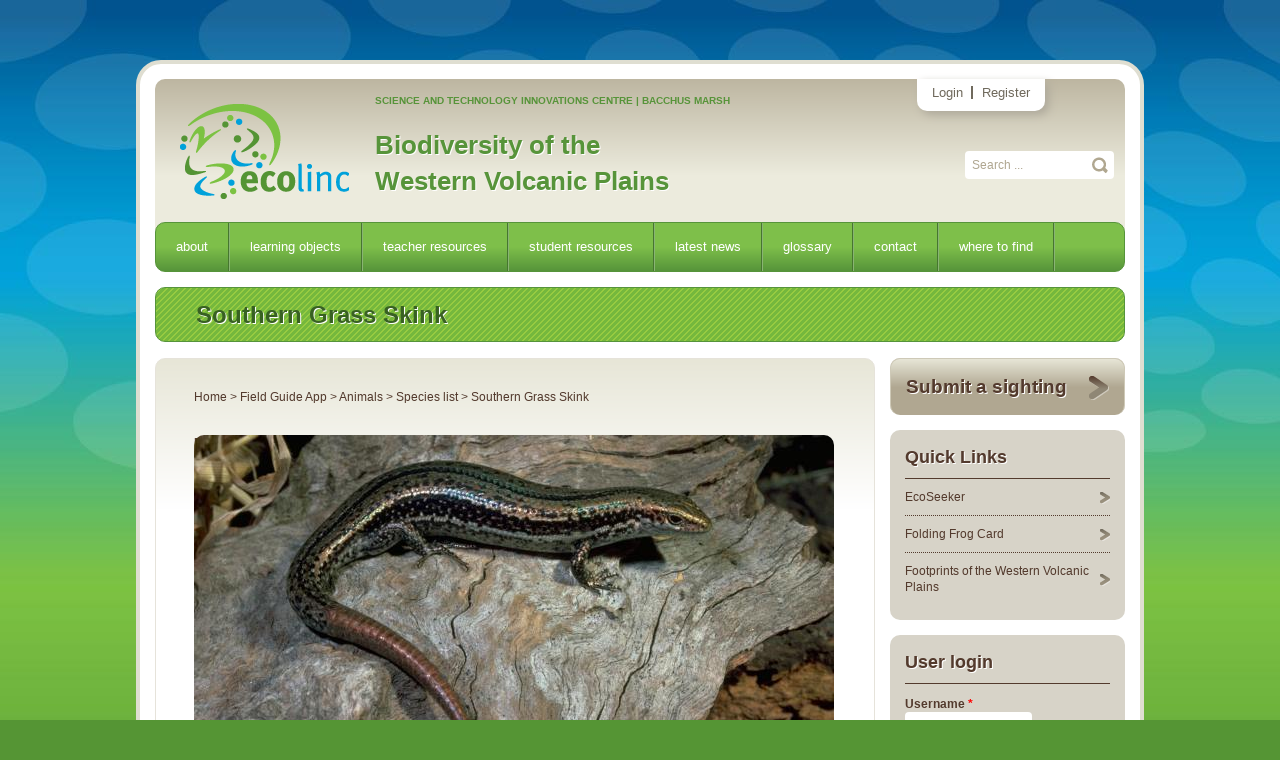

--- FILE ---
content_type: text/html; charset=utf-8
request_url: https://bwvp.ecolinc.vic.edu.au/fieldguide/fauna/southern-grass-skink
body_size: 6813
content:
<!DOCTYPE html>
<!-- paulirish.com/2008/conditional-stylesheets-vs-css-hacks-answer-neither/ -->
<!--[if lt IE 7]> <html class="no-js lt-ie10 lt-ie9 lt-ie8 lt-ie7" lang="en"> <![endif]-->
<!--[if IE 7]>    <html class="no-js lt-ie10 lt-ie9 lt-ie8" lang="en"> <![endif]-->
<!--[if IE 8]>    <html class="no-js lt-ie9 lt-ie10" lang="en"> <![endif]-->
<!--[if IE 9]>    <html class="no-js lt-ie10" lang="en"> <![endif]-->
<!-- Consider adding a manifest.appcache: h5bp.com/d/Offline -->
<!--[if gt IE 9]><!--> <html class="no-js" lang="en"> <!--<![endif]-->

<head profile="http://www.w3.org/1999/xhtml/vocab">
  <meta charset="utf-8">
  <meta http-equiv="Content-Type" content="text/html; charset=utf-8" />
<meta name="Generator" content="Drupal 7 (http://drupal.org)" />
<link rel="canonical" href="/fieldguide/fauna/southern-grass-skink" />
<link rel="shortlink" href="/node/56" />
<link rel="shortcut icon" href="https://bwvp.ecolinc.vic.edu.au/sites/default/files/favicon.png" type="image/png" />
<link href="http://fonts.googleapis.com/css?family=PT+Sans:400,700,400italic,700italic" rel="stylesheet" type="text/css" />
  <title>Southern Grass Skink | Biodiversity of the Western Volcanic Plains</title>
  <meta name="viewport" content="width=device-width">
  <link type="text/css" rel="stylesheet" href="https://bwvp.ecolinc.vic.edu.au/sites/default/files/css/css_xE-rWrJf-fncB6ztZfd2huxqgxu4WO-qwma6Xer30m4.css" media="all" />
<link type="text/css" rel="stylesheet" href="https://bwvp.ecolinc.vic.edu.au/sites/default/files/css/css_TsVRTbLFUpEZAfw-_bWPJu840QT523CPjUVJ5MRWfyk.css" media="all" />
<link type="text/css" rel="stylesheet" href="https://bwvp.ecolinc.vic.edu.au/sites/default/files/css/css_oWOJFrzOSwkDiUJ_YHCItfD3qAyVpvNNnGHVvUzKMfQ.css" media="all" />

<!--[if lt IE 10]>
<link type="text/css" rel="stylesheet" href="https://bwvp.ecolinc.vic.edu.au/sites/default/files/css/css_47DEQpj8HBSa-_TImW-5JCeuQeRkm5NMpJWZG3hSuFU.css" media="all" />
<![endif]-->
<link type="text/css" rel="stylesheet" href="https://bwvp.ecolinc.vic.edu.au/sites/default/files/css/css_IZzF6UluVW5CkKnD37_-QxzUHaHkyZTRHEykQY3PpjU.css" media="all" />
  <script type="text/javascript" src="//ajax.googleapis.com/ajax/libs/jquery/1.12.4/jquery.min.js"></script>
<script type="text/javascript">
<!--//--><![CDATA[//><!--
window.jQuery || document.write("<script src='/sites/all/modules/jquery_update/replace/jquery/1.12/jquery.min.js'>\x3C/script>")
//--><!]]>
</script>
<script type="text/javascript" src="https://bwvp.ecolinc.vic.edu.au/misc/jquery-extend-3.4.0.js?v=1.12.4"></script>
<script type="text/javascript" src="https://bwvp.ecolinc.vic.edu.au/misc/jquery-html-prefilter-3.5.0-backport.js?v=1.12.4"></script>
<script type="text/javascript" src="https://bwvp.ecolinc.vic.edu.au/misc/jquery.once.js?v=1.2"></script>
<script type="text/javascript" src="https://bwvp.ecolinc.vic.edu.au/misc/drupal.js?sp4nls"></script>
<script type="text/javascript" src="https://bwvp.ecolinc.vic.edu.au/sites/all/modules/jquery_update/js/jquery_browser.js?v=0.0.1"></script>
<script type="text/javascript" src="https://bwvp.ecolinc.vic.edu.au/misc/form-single-submit.js?v=7.103"></script>
<script type="text/javascript" src="https://bwvp.ecolinc.vic.edu.au/sites/all/modules/entityreference/js/entityreference.js?sp4nls"></script>
<script type="text/javascript" src="https://bwvp.ecolinc.vic.edu.au/sites/all/modules/google_analytics/googleanalytics.js?sp4nls"></script>
<script type="text/javascript" src="https://www.googletagmanager.com/gtag/js?id=UA-32803860-1"></script>
<script type="text/javascript">
<!--//--><![CDATA[//><!--
window.dataLayer = window.dataLayer || [];function gtag(){dataLayer.push(arguments)};gtag("js", new Date());gtag("set", "developer_id.dMDhkMT", true);gtag("config", "UA-32803860-1", {"groups":"default"});
//--><!]]>
</script>
<script type="text/javascript">
<!--//--><![CDATA[//><!--
var submissions = [["Jenny Stephens", -34.397, "", "Sat, 03/01/2014 - 00:00", 150.644, '<img class="thumb" src="https://bwvp.ecolinc.vic.edu.au/sites/default/files/styles/thumbnail/public/user_submitted/48a5593c1884c52af95c74b4d7e88806921ddc1c.JPG?itok=rAhDmI3D" alt="" />']];
//--><!]]>
</script>
<script type="text/javascript" src="http://maps.googleapis.com/maps/api/js?key=AIzaSyDwU8yv9eR11hutSXff2H84jgsCAkr9JvI&amp;sensor=true"></script>
<script type="text/javascript" src="https://bwvp.ecolinc.vic.edu.au/sites/all/themes/ecolinc/js/libs/modernizr-2.5.3.min.js?sp4nls"></script>
<script type="text/javascript">
<!--//--><![CDATA[//><!--
jQuery.extend(Drupal.settings, {"basePath":"\/","pathPrefix":"","setHasJsCookie":0,"ajaxPageState":{"theme":"ecolinc","theme_token":"pCKY_kHg4ewiYzsbuAMMjxq0TSrMkCuqbxj5JwG3Peo","js":{"sites\/all\/themes\/ecolinc\/js\/plugins.js":1,"sites\/all\/themes\/ecolinc\/js\/script.js":1,"sites\/all\/themes\/ecolinc\/js\/imageSlider.js":1,"sites\/all\/themes\/ecolinc\/js\/tabs.js":1,"\/\/ajax.googleapis.com\/ajax\/libs\/jquery\/1.12.4\/jquery.min.js":1,"0":1,"misc\/jquery-extend-3.4.0.js":1,"misc\/jquery-html-prefilter-3.5.0-backport.js":1,"misc\/jquery.once.js":1,"misc\/drupal.js":1,"sites\/all\/modules\/jquery_update\/js\/jquery_browser.js":1,"misc\/form-single-submit.js":1,"sites\/all\/modules\/entityreference\/js\/entityreference.js":1,"sites\/all\/modules\/google_analytics\/googleanalytics.js":1,"https:\/\/www.googletagmanager.com\/gtag\/js?id=UA-32803860-1":1,"1":1,"2":1,"http:\/\/maps.googleapis.com\/maps\/api\/js?key=AIzaSyDwU8yv9eR11hutSXff2H84jgsCAkr9JvI\u0026sensor=true":1,"sites\/all\/themes\/ecolinc\/js\/libs\/modernizr-2.5.3.min.js":1},"css":{"modules\/system\/system.base.css":1,"modules\/system\/system.menus.css":1,"modules\/system\/system.messages.css":1,"modules\/system\/system.theme.css":1,"modules\/comment\/comment.css":1,"modules\/field\/theme\/field.css":1,"modules\/node\/node.css":1,"modules\/search\/search.css":1,"modules\/user\/user.css":1,"sites\/all\/modules\/views\/css\/views.css":1,"sites\/all\/modules\/ctools\/css\/ctools.css":1,"sites\/all\/modules\/node_embed\/plugins\/node_embed\/node_embed.css":1,"sites\/all\/modules\/hierarchical_select\/hierarchical_select.css":1,"public:\/\/ctools\/css\/d41d8cd98f00b204e9800998ecf8427e.css":1,"sites\/all\/themes\/ecolinc\/css\/styles.css.less":1,"sites\/all\/themes\/ecolinc\/css\/iefix.css.less":1,"sites\/all\/themes\/ecolinc\/css\/ecolinc.css":1}},"better_exposed_filters":{"views":{"interesting_fact":{"displays":{"block":{"filters":[]}}},"latest_news":{"displays":{"block":{"filters":[]}}}}},"googleanalytics":{"account":["UA-32803860-1"],"trackOutbound":1,"trackMailto":1,"trackDownload":1,"trackDownloadExtensions":"7z|aac|arc|arj|asf|asx|avi|bin|csv|doc(x|m)?|dot(x|m)?|exe|flv|gif|gz|gzip|hqx|jar|jpe?g|js|mp(2|3|4|e?g)|mov(ie)?|msi|msp|pdf|phps|png|ppt(x|m)?|pot(x|m)?|pps(x|m)?|ppam|sld(x|m)?|thmx|qtm?|ra(m|r)?|sea|sit|tar|tgz|torrent|txt|wav|wma|wmv|wpd|xls(x|m|b)?|xlt(x|m)|xlam|xml|z|zip"},"urlIsAjaxTrusted":{"\/fieldguide\/fauna\/southern-grass-skink":true,"\/fieldguide\/fauna\/southern-grass-skink?destination=node\/56":true}});
//--><!]]>
</script>
</head>
<body class="html not-front not-logged-in one-sidebar sidebar-first page-node page-node- page-node-56 node-type-fauna" >
  <!--[if lt IE 7]><p class=chromeframe>Your browser is <em>ancient!</em> <a href="http://browsehappy.com/">Upgrade to a different browser</a> or <a href="http://www.google.com/chromeframe/?redirect=true">install Google Chrome Frame</a> to experience this site.</p><![endif]-->
  <div id="skip-link">
    <a href="#main-content" class="element-invisible element-focusable">Skip to main content</a>
  </div>
    
  <div id="page-wrapper"><div id="page">

    <div id="header"><div class="section clearfix">

              <a href="/" title="Home" rel="home" id="logo">
          <img src="https://bwvp.ecolinc.vic.edu.au/sites/all/themes/ecolinc/logo.png" alt="Home" />
        </a>
      
        <div id="secondary">
                                <ul>
              <li><a href="/user/login">Login</a></li>
              <li class="last"><a href="/user/register">Register</a></li>
            </ul>
           
        </div>

                            <div id="site-slogan">Science and Technology Innovations Centre  |  Bacchus Marsh</div>
                                              <div id="site-name"><strong>
                <a href="/" title="Home" rel="home"><span>Biodiversity of the Western Volcanic Plains</span></a>
              </strong></div>
                              </div> <!-- /#name-and-slogan -->

                    
      
        <div class="region region-header">
    <div id="block-search-form" class="block block-search">

    
  <div class="content">
    <form action="/fieldguide/fauna/southern-grass-skink" method="post" id="search-block-form" accept-charset="UTF-8"><div><div class="container-inline">
      <h2 class="element-invisible">Search form</h2>
    <div class="form-item form-type-textfield form-item-search-block-form">
  <label class="element-invisible" for="edit-search-block-form--2">Search </label>
 <input title="Enter the terms you wish to search for." placeholder="Search ..." type="text" id="edit-search-block-form--2" name="search_block_form" value="" size="15" maxlength="128" class="form-text" />
</div>
<div class="form-actions form-wrapper" id="edit-actions"><input type="submit" id="edit-submit" name="op" value="Search" class="form-submit" /></div><input type="hidden" name="form_build_id" value="form-rwcrbFujh9g2JQ4ZmWqzwS_lgCX9pvv9TYojzFGq_hQ" />
<input type="hidden" name="form_id" value="search_block_form" />
</div>
</div></form>  </div>
</div>
<div id="block-menu-block-1" class="block block-menu-block">

    
  <div class="content">
    <div class="menu-block-wrapper menu-block-1 menu-name-main-menu parent-mlid-0 menu-level-1">
  <ul class="menu"><li class="first expanded menu-mlid-764"><a href="/about">about</a><ul class="menu"><li class="first leaf menu-mlid-771"><a href="/content/history-victoria%E2%80%99s-grasslands">History of Victoria’s grasslands</a></li>
<li class="last leaf menu-mlid-1042"><a href="/content/western-grassland-reserves" title="">The Western Grasslands Reserves</a></li>
</ul></li>
<li class="expanded menu-mlid-766"><a href="/content/learning-objects">learning objects</a><ul class="menu"><li class="first leaf menu-mlid-1043"><a href="/fieldguide" title="">Field guide</a></li>
<li class="leaf menu-mlid-1044"><a href="/content/quadrats-online">Quadrats online</a></li>
<li class="leaf menu-mlid-1082"><a href="/content/grassland-food-webs">Grassland Food Webs</a></li>
<li class="leaf menu-mlid-1608"><a href="/content/managing-grasslands-0" title="">Managing Grasslands</a></li>
<li class="leaf menu-mlid-1609"><a href="/content/talk-experts">Talk with the Experts</a></li>
<li class="leaf menu-mlid-1610"><a href="/content/mt-rothwell-virtual-tour" title="">Mt Rothwell Virtual Tour</a></li>
<li class="last leaf menu-mlid-1839"><a href="/content/interactive-quiz">Interactive Quiz</a></li>
</ul></li>
<li class="leaf menu-mlid-769"><a href="/content/teacher-resources">teacher resources</a></li>
<li class="leaf menu-mlid-768"><a href="/content/student-resources">student resources</a></li>
<li class="leaf menu-mlid-541"><a href="/news" title="">latest news</a></li>
<li class="leaf menu-mlid-754"><a href="/glossary" title="">glossary</a></li>
<li class="leaf menu-mlid-544"><a href="/contact" title="">contact</a></li>
<li class="last leaf menu-mlid-772"><a href="/content/where-find">where to find</a></li>
</ul></div>
  </div>
</div>
  </div>

    </div> <!-- /.section, /#header -->

          <h1 class="top-title title" id="page-title">Southern Grass Skink</h1>
    
    
    <div id="main-wrapper"><div id="main" class="clearfix">

      <div id="content" class="column"><div class="section">
                  <div id="breadcrumb"><a href="/">Home</a> > <a href="/fieldguide">Field Guide App</a> > <a href="/fieldguide?selection=animals">Animals</a> > <a href="/" id="go-back-to-species-link">Species list</a> > Southern Grass Skink</div>
                        <a id="main-content"></a>
        <div class="tabs"></div>                          <div class="region region-content">
    <div id="block-system-main" class="block block-system">

    
  <div class="content">
    <div id="node-56" class="node node-fauna node-promoted clearfix">
	
  

      <div class="content">
    <div class="images clearfix">
      <div class="field field-name-field-photos field-type-image field-label-above"><div class="field-label">Photo(s):&nbsp;</div><div class="field-items"><div class="field-item even"><img src="https://bwvp.ecolinc.vic.edu.au/sites/default/files/species/Southern_Grass_Skink_01.jpg" width="640" height="370" alt="Southern Grass Skink" title="Southern Grass Skink - Peter Robertson" /></div></div></div>    </div>

    <ul id="species-menu"><li class="menu-details active"><a href="#details">Details</a></li><li class="menu-location"><a href="#location">Distribution</a></li><li class="menu-submitted"><a href="#submitted">Public Sightings</a></li><li class="menu-endangered"><a href="#endangered">Conservation Status</a></li></ul>
    <div class="details">
      <a name="details"></a>
              <h2 class="title"><a href="/fieldguide/fauna/southern-grass-skink">Southern Grass Skink</a></h2>
           
			        <h2><div class="field field-name-field-scientific-name field-type-text field-label-hidden"><div class="field-items"><div class="field-item even">Pseudemoia entrecasteauxii</div></div></div></h2>
            <hr />
      <div class="field field-name-body field-type-text-with-summary field-label-hidden"><div class="field-items"><div class="field-item even"><p>Viviparous (live young). Females give birth to a maximum of 8 live young late in summer. Active by day. Males change colour during the mating season.</p>
</div></div></div>      <hr />
      <table>
        <thead>
          <tr>
            <td>Details</td>
            <td>Description</td>
          </tr>
        </thead>
        <tbody>
                      <tr>
              <td>Type</td>
              <td><div class="field field-name-field-type field-type-taxonomy-term-reference field-label-hidden"><div class="field-items"><div class="field-item even">Reptile</div></div></div></td>
            </tr>
                                <tr>
              <td>Group</td>
              <td><div class="field field-name-field-group field-type-taxonomy-term-reference field-label-hidden"><div class="field-items"><div class="field-item even"><span class="lineage-item lineage-item-level-0">Lizard</span></div></div></div></td>
            </tr>
                                          <tr>
              <td>Other Common Names</td>
              <td><div class="field field-name-field-other-common-names field-type-text field-label-hidden"><div class="field-items"><div class="field-item even">Tussock Cool-skink</div></div></div></td>
            </tr>
                                <tr>
              <td>Identifying Characteristics</td>
              <td><div class="field field-name-field-identifying-characteristic field-type-text-long field-label-hidden"><div class="field-items"><div class="field-item even"><p>Colour varies from olive to dark brown. Dark stripe down back. Pale stripe running from behind the ear to the tail. Often white spots or mottling. Overall length up to 17 cm.</p>
</div></div></div></td>
            </tr>
                                <tr>
              <td>Distinctive Markings</td>
              <td><div class="field field-name-field-distinctive-markings field-type-text-long field-label-hidden"><div class="field-items"><div class="field-item even"><p>Dark stripe down back.</p>
</div></div></div></td>
            </tr>
                                <tr>
              <td>Diet</td>
              <td><div class="field field-name-field-diet field-type-text-long field-label-hidden"><div class="field-items"><div class="field-item even"><p>Carnivore, small invertebrates.</p>
</div></div></div></td>
            </tr>
                                <tr>
              <td>Habitat</td>
              <td><div class="field field-name-field-habitat field-type-text-long field-label-hidden"><div class="field-items"><div class="field-item even"><p>Open grassy woodlands amongst the tussock grasses. Able to climb onto rocks and logs for basking.</p>
</div></div></div></td>
            </tr>
                                <tr>
              <td>Native Status</td>
              <td><div class="field field-name-field-native-status field-type-text field-label-hidden"><div class="field-items"><div class="field-item even">Native to Australia</div></div></div></td>
            </tr>
                                                </tbody>
      </table>


      <table>
        <thead>
          <tr>
            <td colspan="2">Taxonomy</td>
          </tr>
        </thead>
        <tbody>
                      <tr>
              <td>Phylum</td>
              <td><div class="field field-name-field-phylum field-type-taxonomy-term-reference field-label-hidden"><div class="field-items"><div class="field-item even">Chordata</div></div></div></td>
            </tr>
                                <tr>
              <td>Class</td>
              <td><div class="field field-name-field-class field-type-taxonomy-term-reference field-label-hidden"><div class="field-items"><div class="field-item even">Reptilia</div></div></div></td>
            </tr>
                                <tr>
              <td>Order</td>
              <td><div class="field field-name-field-order field-type-taxonomy-term-reference field-label-hidden"><div class="field-items"><div class="field-item even">Squamata</div></div></div></td>
            </tr>
                                <tr>
              <td>Family</td>
              <td><div class="field field-name-field-family field-type-taxonomy-term-reference field-label-hidden"><div class="field-items"><div class="field-item even">Scincidae</div></div></div></td>
            </tr>
                                <tr>
              <td>Genus</td>
              <td><em><div class="field field-name-field-genus field-type-taxonomy-term-reference field-label-hidden"><div class="field-items"><div class="field-item even">Pseudemoia</div></div></div></em></td>
            </tr>
                                <tr>
              <td>Species</td>
              <td><em><div class="field field-name-field-species field-type-taxonomy-term-reference field-label-hidden"><div class="field-items"><div class="field-item even">entrecasteauxii</div></div></div></em></td>
            </tr>
                  </tbody>
      </table>
    </div>

    <div class="location">
      <a name="location"></a>
              <div class="field field-name-field-distribution field-type-image field-label-hidden"><div class="field-items"><div class="field-item even"><img src="https://bwvp.ecolinc.vic.edu.au/sites/default/files/maps/Southern_Grass_Skink_map_web.jpg" width="576" height="309" alt="Southern Grass Skink" title="Southern Grass Skink" /></div></div></div>                    <div class="field field-name-field-distribution-text field-type-text-long field-label-hidden"><div class="field-items"><div class="field-item even">Found in the south east of the continent, as well as in Tasmania and the islands of Bass Strait.</div></div></div>            <p>Distribution maps indicate current and historic locations where species have been sighted.</p>
      <p>Source: <a href='http://www.ala.org.au'>Atlas of Living Australia</a></p>
    </div>

    <div class="endangered">
      <a name="endangered"></a>
      <table>
        <thead>
          <tr>
            <td colspan="2">Conservation Status</td>
          </tr>
        </thead>
        <tbody>
                      <tr>
              <td>DEPI Advisory List</td>
              <td><div class="field field-name-field-dse-advisory-list field-type-taxonomy-term-reference field-label-hidden"><div class="field-items"><div class="field-item even">Not listed</div></div></div></td>
            </tr>
                                <tr>
              <td>FFG Act</td>
              <td><div class="field field-name-field-ffg-act field-type-taxonomy-term-reference field-label-hidden"><div class="field-items"><div class="field-item even">Not listed</div></div></div></td>
            </tr>
                                <tr>
              <td>EPBC Act</td>
              <td><div class="field field-name-field-epbc field-type-taxonomy-term-reference field-label-hidden"><div class="field-items"><div class="field-item even">Not listed</div></div></div></td>
            </tr>
                  </tbody>
      </table>

            
      
      <p>The conservation status of species is listed within Victoria and Australia.</p>
      <p>The <a href="http://www.dse.vic.gov.au/plants-and-animals/native-plants-and-animals/threatened-species-and-communities/threatened-species-advisory-lists" >Department of Environment and Primary Industry (DEPI) Advisory List</a> consists of non-statutory advisory lists of rare or threatened flora and fauna within Victoria.</p>
      <p>The <a href="http://www.dse.vic.gov.au/plants-and-animals/native-plants-and-animals/threatened-species-and-communities/flora-and-fauna-guarantee-act" >Flora and Fauna Guarantee Act 1988 (FFG Act)</a> lists threatened species in Victoria. Under the Act, an Action Statement is produced for each listed species.</p>
      <p>The <a href="http://www.environment.gov.au/epbc/protect/species-communities.html" >Environment Protection and Biodiversity Conservation Act 1999 (EPBC Act)</a> is the Australian Government’s key piece of environmental legislation, listing nationally threatened native species and ecological communities.</p>
      
    </div>


    
    
      </div>

  
  
</div>
  </div>
</div>
  </div>
              </div></div> <!-- /.section, /#content -->

              <div id="sidebar-first" class="column sidebar"><div class="section">
            <div class="region region-sidebar-first">
    <div id="block-block-1" class="block block-block">

    
  <div class="content">
    <p><a href="/submit_sighting">Submit a sighting</a></p>
  </div>
</div>
<div id="block-menu-menu-quick-links" class="block block-menu">

    <h2>Quick Links</h2>
  
  <div class="content">
    <ul class="menu"><li class="first leaf"><a href="/content/ecoseeker" title="Tets Test">EcoSeeker</a></li>
<li class="leaf"><a href="/content/folding-frog-card">Folding Frog Card</a></li>
<li class="last leaf"><a href="/content/footprints-western-volcanic-plains">Footprints of the Western Volcanic Plains</a></li>
</ul>  </div>
</div>
<div id="block-user-login" class="block block-user">

    <h2>User login</h2>
  
  <div class="content">
    <form action="/fieldguide/fauna/southern-grass-skink?destination=node/56" method="post" id="user-login-form" accept-charset="UTF-8"><div><div class="form-item form-type-textfield form-item-name">
  <label for="edit-name">Username <span class="form-required" title="This field is required.">*</span></label>
 <input type="text" id="edit-name" name="name" value="" size="15" maxlength="60" class="form-text required" />
</div>
<div class="form-item form-type-password form-item-pass">
  <label for="edit-pass">Password <span class="form-required" title="This field is required.">*</span></label>
 <input type="password" id="edit-pass" name="pass" size="15" maxlength="128" class="form-text required" />
</div>
<div class="item-list"><ul><li class="first last"><a href="/user/password" title="Request new password via e-mail.">Request new password</a></li>
</ul></div><input type="hidden" name="form_build_id" value="form-efj2b7Cu8jt7WlCuhUNcijP6uSpjDuF3FZyIbLe_58g" />
<input type="hidden" name="form_id" value="user_login_block" />
<div class="form-actions form-wrapper" id="edit-actions--2"><input type="submit" id="edit-submit--2" name="op" value="Log in" class="form-submit" /></div></div></form>  </div>
</div>
<div id="block-views-interesting-fact-block" class="block block-views">

    <h2>Interesting Fact</h2>
  
  <div class="content">
    <div class="view view-interesting-fact view-id-interesting_fact view-display-id-block view-dom-id-2a2a6276421f9a5c9061531e2d169ffa">
        
  
  
      <div class="view-content">
        <div class="views-row views-row-1 views-row-odd views-row-first views-row-last">
      
  <div class="views-field views-field-field-interesting-fact">        <p class="field-content"><p>Found in the south east of the continent, as well as in Tasmania and the islands of Bass Strait.</p>
</p>  </div>  </div>
    </div>
  
  
  
  
  
  
</div>  </div>
</div>
<div id="block-views-latest-news-block" class="block block-views">

    <h2>Latest News</h2>
  
  <div class="content">
    <div class="view view-latest-news view-id-latest_news view-display-id-block view-dom-id-d1c9d3994aace760c45eb8eac99e691a">
        
  
  
      <div class="view-content">
      <div class="item-list">    <ul>          <li class="views-row views-row-1 views-row-odd views-row-first views-row-last">  
  <div class="views-field views-field-title">        <span class="field-content"><a href="/content/ecolinc-biodiversity-western-volcanic-plains-teacher-professional-learning-2015">Ecolinc Biodiversity of the Western Volcanic Plains Teacher Professional Learning - 2015</a></span>  </div>  
  <div class="views-field views-field-body">        <div class="field-content"><p>A range of teacher professional learning programs will be developed to accompany the Biodiversity of the Western Volcanic Plains online outreach...</div>  </div></li>
      </ul></div>    </div>
  
  
  
  
  
  
</div>  </div>
</div>
  </div>
        </div></div> <!-- /.section, /#sidebar-first -->
      
    </div></div> <!-- /#main, /#main-wrapper -->

  </div></div> <!-- /#page, /#page-wrapper -->

  <div id="footer"><div class="section">
      <div class="region region-footer">
    <div id="block-menu-menu-footer-menu" class="block block-menu">

    <h2>Footer Menu</h2>
  
  <div class="content">
    <ul class="menu"><li class="first leaf"><a href="/" title="">Copyright</a></li>
<li class="leaf"><a href="/" title="">Disclaimer and Privacy Statement</a></li>
<li class="leaf"><a href="/" title="">Feedback</a></li>
<li class="leaf"><a href="/" title="">Site map</a></li>
<li class="last leaf"><a href="http://www.couchcreative.com.au" title="">website by</a></li>
<a id="couch-link" target="_blank" href="http://www.couchcreative.com.au"><img src="/sites/all/themes/ecolinc/images/couchcreative.png" alt="Couch Creative" /></a></ul>  </div>
</div>
  </div>
    <div id="copyright">
      &copy; Copyright State of Victoria (Department of Education) 2025    </div>
    <div id="vic-logo">
      <img src="https://bwvp.ecolinc.vic.edu.au/sites/all/themes/ecolinc/images/depi_white.png" alt="Victoria DEPI logo">
      <img src="https://bwvp.ecolinc.vic.edu.au/sites/all/themes/ecolinc/images/deecd_white.png" alt="Victoria DEECD logo">
    </div>
  </div></div> <!-- /.section, /#footer -->
  <script type="text/javascript" src="https://bwvp.ecolinc.vic.edu.au/sites/all/themes/ecolinc/js/plugins.js?sp4nls"></script>
<script type="text/javascript" src="https://bwvp.ecolinc.vic.edu.au/sites/all/themes/ecolinc/js/script.js?sp4nls"></script>
<script type="text/javascript" src="https://bwvp.ecolinc.vic.edu.au/sites/all/themes/ecolinc/js/imageSlider.js?sp4nls"></script>
<script type="text/javascript" src="https://bwvp.ecolinc.vic.edu.au/sites/all/themes/ecolinc/js/tabs.js?sp4nls"></script>
</body>
</html>


--- FILE ---
content_type: text/css
request_url: https://bwvp.ecolinc.vic.edu.au/sites/default/files/css/css_IZzF6UluVW5CkKnD37_-QxzUHaHkyZTRHEykQY3PpjU.css
body_size: 9413
content:
.box-shadow{-moz-box-shadow:3px 3px 5px 1px #555;-webkit-box-shadow:3px 3px 5px 1px #555;box-shadow:3px 3px 5px 1px #555;}body #admin-menu{font-size:12px;margin:0;padding:0;}article,aside,details,figcaption,figure,footer,header,hgroup,nav,section{display:block;}audio,canvas,video{display:inline-block;*display:inline;*zoom:1;}audio:not([controls]){display:none;}[hidden]{display:none;}html{font-size:100%;-webkit-text-size-adjust:100%;-ms-text-size-adjust:100%;}html,button,input,select,textarea{font-family:sans-serif;color:#222;}body{margin:0;font-size:1em;line-height:1.4;}::-moz-selection{background:#fe57a1;color:#fff;text-shadow:none;}::selection{background:#fe57a1;color:#fff;text-shadow:none;}a{color:#00e;}a:visited{color:#551a8b;}a:hover{color:#06e;}a:focus{outline:thin dotted;}a:hover,a:active{outline:0;}h2 a{color:inherit;text-decoration:none;}h2 a:visited{color:inherit;}abbr[title]{border-bottom:1px dotted;}b,strong{font-weight:bold;}blockquote{margin:1em 40px;}dfn{font-style:italic;}hr{display:block;height:1px;border:0;border-top:1px solid #ccc;margin:1em 0;padding:0;}ins{background:#ff9;color:#000;text-decoration:none;}mark{background:#ff0;color:#000;font-style:italic;font-weight:bold;}pre,code,kbd,samp{font-family:monospace,serif;_font-family:'courier new',monospace;font-size:1em;}pre{white-space:pre;white-space:pre-wrap;word-wrap:break-word;}q{quotes:none;}q:before,q:after{content:"";content:none;}small{font-size:85%;}sub,sup{font-size:75%;line-height:0;position:relative;vertical-align:baseline;}sup{top:-0.5em;}sub{bottom:-0.25em;}ul,ol{margin:1em 0;padding:0 0 0 40px;}dd{margin:0 0 0 40px;}nav ul,nav ol{list-style:none;list-style-image:none;margin:0;padding:0;}img{border:0;-ms-interpolation-mode:bicubic;vertical-align:middle;}svg:not(:root){overflow:hidden;}figure{margin:0;}form{margin:0;}fieldset{border:0;margin:0;padding:0;}label{cursor:pointer;}legend{border:0;*margin-left:-7px;padding:0;white-space:normal;}button,input,select,textarea,label{font-size:100%;margin:0;vertical-align:baseline;*vertical-align:middle;}button,input{line-height:normal;}button,input[type="button"],input[type="reset"],input[type="submit"]{cursor:pointer;-webkit-appearance:button;*overflow:visible;}button[disabled],input[disabled]{cursor:default;}input[type="checkbox"],input[type="radio"]{box-sizing:border-box;padding:0;*width:13px;*height:13px;}input[type="search"]{-webkit-appearance:textfield;-moz-box-sizing:content-box;-webkit-box-sizing:content-box;box-sizing:content-box;}input[type="search"]::-webkit-search-decoration,input[type="search"]::-webkit-search-cancel-button{-webkit-appearance:none;}button::-moz-focus-inner,input::-moz-focus-inner{border:0;padding:0;}textarea{overflow:auto;vertical-align:top;resize:vertical;}input:invalid,textarea:invalid{background-color:#f0dddd;}table{border-collapse:collapse;border-spacing:0;}td{vertical-align:top;}.chromeframe{margin:0.2em 0;background:#ccc;color:black;padding:0.2em 0;}body{background:url(/sites/all/themes/ecolinc/images/background.jpg) no-repeat center top;background-color:#559534;font-size:12px;font-family:'PT sans',sans-serif;color:#533a2d;}body.front #header{padding-bottom:3.5em;}img{max-width:100%;}.title.top-title{background:url(/sites/all/themes/ecolinc/images/green_stripe.png);border:1px solid #56943a;padding:10px 40px;border-radius:10px;color:#386122;text-shadow:1px 1px #FFF;}.page-node-1577 .title.top-title{background-image:url(/sites/all/themes/ecolinc/images/brown_stripe.png);color:#53392b;border:1px solid #b68e40;}.page-node-2176 .title.top-title{background-image:url(/sites/all/themes/ecolinc/images/olive_green_stripe.png);color:#53392b;border:1px solid #97a626;}#page-wrapper{border:4px solid #dfded1;width:970px;margin:0 auto;border-radius:25px;background-color:#FFF;padding:15px;margin-top:40px;}.messages{margin-top:15px !important;border-radius:10px;}#header{background:#bdb6a1;background:-webkit-gradient(linear,left top,left bottom,from(#bdb6a1 0%),to(#ecebdd 50%));background:-webkit-linear-gradient(top,#bdb6a1 0%,#ecebdd 50%);background:-o-linear-gradient(top,#bdb6a1 0%,#ecebdd 50%);background:-moz-linear-gradient(top,#bdb6a1 0%,#ecebdd 50%);background:-ms-linear-gradient(top,#bdb6a1 0%,#ecebdd 50%);background:linear-gradient(to bottom,#bdb6a1 0%,#ecebdd 50%);border-radius:10px;padding:15px 0 0 0;position:relative;display:inline-block;*display:inline;zoom:1;width:100%;}#header #secondary{position:absolute;top:0;right:80px;background-color:#FFF;padding:6px 15px 10px 15px;border-radius:0 0 10px 10px;box-shadow:4px 4px 8px #afaa9c;}#header #secondary ul{padding:0;margin:0;}#header #secondary li{margin:0;padding:0;display:inline;list-style:none;}#header #secondary a,#header #secondary a:visited{color:#706a5d;text-decoration:none;font-size:1.1em;border-right:2px solid #706a5d;display:inline-block;padding-right:8px;line-height:1em;}#header #secondary li.last a,#header #secondary li.last a:visited{border:0;padding:0 0 0 6px;}#header #logo{float:left;padding:10px 10px 25px 25px;}#header #site-slogan{margin-left:220px;color:#57943a;font-weight:600;text-transform:uppercase;font-size:.8em;}#header #site-name{margin-left:220px;color:#57943a;font-size:2.2em;width:300px;padding:0;margin-top:20px;}#header #site-name a,#header #site-name a:visited{color:#57943a;text-decoration:none;text-shadow:1px 1px #fff;}#header #navigation,#header #block-system-main-menu,#block-menu-block-1 .menu-name-main-menu{width:968px;display:inline-block;*display:block;margin:0;margin-bottom:-0.4em;background:#7ebf4a;background:-webkit-gradient(linear,left top,left bottom,from(#7ebf4a 50%),to(#56943a 100%));background:-webkit-linear-gradient(top,#7ebf4a 50%,#56943a 100%);background:-o-linear-gradient(top,#7ebf4a 50%,#56943a 100%);background:-moz-linear-gradient(top,#7ebf4a 50%,#56943a 100%);background:-ms-linear-gradient(top,#7ebf4a 50%,#56943a 100%);background:linear-gradient(to bottom,#7ebf4a 50%,#56943a 100%);border-radius:10px;border:1px solid #56943a;}#header #navigation li,#header #block-system-main-menu li,#block-menu-block-1 .menu-name-main-menu li{margin:0;display:inline-block;*display:inline;zoom:1;border-right:1px solid #46762f;padding:0;float:left;}#header #navigation > ul.menu > li.active-trail a,#header #block-system-main-menu > ul.menu > li.active-trail a,#block-menu-block-1 .menu-name-main-menu > ul.menu > li.active-trail a{background:#56943a;background:-webkit-gradient(linear,left top,left bottom,from(#56943a 50%),to(#7ebf4a 100%));background:-webkit-linear-gradient(top,#56943a 50%,#7ebf4a 100%);background:-o-linear-gradient(top,#56943a 50%,#7ebf4a 100%);background:-moz-linear-gradient(top,#56943a 50%,#7ebf4a 100%);background:-ms-linear-gradient(top,#56943a 50%,#7ebf4a 100%);background:linear-gradient(to bottom,#56943a 50%,#7ebf4a 100%);}#header #navigation a,#header #block-system-main-menu a,#block-menu-block-1 .menu-name-main-menu a,#header #navigation a:visited,#header #block-system-main-menu a:visited,#block-menu-block-1 .menu-name-main-menu a:visited{color:#fff;text-decoration:none;font-size:1.1em;display:inline-block;padding:15px 20px;border-left:1px solid #89b474;}#header #navigation li.first a,#header #block-system-main-menu li.first a,#block-menu-block-1 .menu-name-main-menu li.first a{border-left:none;border-radius:10px 0 0 10px;}#header #navigation li.last,#header #block-system-main-menu li.last,#block-menu-block-1 .menu-name-main-menu li.last{border-right:1px solid #89b474;}#header #navigation li.last a,#header #block-system-main-menu li.last a,#block-menu-block-1 .menu-name-main-menu li.last a{border-right:1px solid #46762f;}#header #navigation a:hover,#header #block-system-main-menu a:hover,#block-menu-block-1 .menu-name-main-menu a:hover{background:#56943a;background:-webkit-gradient(linear,left top,left bottom,from(#56943a 50%),to(#7ebf4a 100%));background:-webkit-linear-gradient(top,#56943a 50%,#7ebf4a 100%);background:-o-linear-gradient(top,#56943a 50%,#7ebf4a 100%);background:-moz-linear-gradient(top,#56943a 50%,#7ebf4a 100%);background:-ms-linear-gradient(top,#56943a 50%,#7ebf4a 100%);background:linear-gradient(to bottom,#56943a 50%,#7ebf4a 100%);}#page > .region-header #block-menu-block-1 .menu-name-main-menu{margin-top:-5em;position:relative;top:-1.5em;}#page > .region-header #search-block-form{top:-143px;}.lt-ie10 #search-block-form label{position:static !important;margin-right:10px;}#block-menu-block-1{position:relative;z-index:300;}input{background-color:white;color:#b0a791;padding:7px;border-radius:4px;border:0 none;}input::-webkit-input-placeholder{color:#b0a791;}input:-moz-placeholder{color:#b0a791;}input::-moz-placeholder{color:#b0a791;}input:-ms-input-placeholder{color:#b0a791;}#content input,#content textarea{box-shadow:0px 1px 3px rgba(0,0,0,0.1);background-color:#ecebdd;border:1px solid #b0a791;padding:8px 8px 7px 8px;border-radius:5px;color:#533a2d;}input[type=submit]{padding:10px;margin-top:10px;border-radius:5px;border:1px solid #b0a791;background-image:-webkit-gradient(linear,50% 0%,50% 100%,color-stop(0%,#eae9db),color-stop(100%,#b0a791));background-image:-webkit-linear-gradient(#eae9db,#b0a791);background-image:-moz-linear-gradient(#eae9db,#b0a791);background-image:-o-linear-gradient(#eae9db,#b0a791);background-image:linear-gradient(#eae9db,#b0a791);color:#533a2d;}input[type=submit]:hover{background-image:-webkit-gradient(linear,50% 0%,50% 100%,color-stop(0%,#b0a791),color-stop(100%,#eae9db));background-image:-webkit-linear-gradient(#b0a791,#eae9db);background-image:-moz-linear-gradient(#b0a791,#eae9db);background-image:-o-linear-gradient(#b0a791,#eae9db);background-image:linear-gradient(#b0a791,#eae9db);}.form-actions.form-wrapper{margin:0;}#content div.submit_btn{padding:0.8em 0;}#content div.submit_btn input[type=submit]{box-shadow:none;border:0 none;padding:0 35px 0 10px;background-color:transparent;margin:0;}#search-block-form{padding:11px;display:inline-block;position:absolute;right:0;top:-100px;}#search-block-form input[type=text]{width:135px;}#search-block-form input[type=submit]{border:0 none;text-indent:-9999px;background:url(/sites/all/themes/ecolinc/images/search_btn.png) no-repeat center;width:17px;height:17px;position:absolute;top:17px;right:17px;margin:0;padding:0;}body.logged-in #search-block-form{right:28px;}#block-menu-block-1 .menu-name-main-menu{margin-top:-1.5em;}#block-menu-block-1 .menu-name-main-menu ul.menu{padding:0;margin:0;}#block-menu-block-1 .menu-name-main-menu > ul.menu{position:relative;z-index:2000;}#block-menu-block-1 .menu-name-main-menu li{position:relative;list-style:none;list-style-image:none;z-index:100;}#block-menu-block-1 .menu-name-main-menu li ul.menu{display:none;position:absolute;left:0;top:4em;background:url(/sites/all/themes/ecolinc/images/arrow_up.png) no-repeat center top;padding-top:19px;}#block-menu-block-1 .menu-name-main-menu li ul.menu ul.menu{left:100%;top:0;padding:0;background:none;width:100%;border-left:1px solid #46762f;border-radius:10px;}#block-menu-block-1 .menu-name-main-menu li ul.menu li{display:block;float:none;background:#7ebf4a;background:-moz-linear-gradient(left,#7ebf4a 0%,#56943a 53%,#56943a 100%);background:-webkit-gradient(linear,left top,right top,color-stop(0%,#7ebf4a),color-stop(53%,#56943a),color-stop(100%,#56943a));background:-webkit-linear-gradient(left,#7ebf4a 0%,#56943a 53%,#56943a 100%);background:-o-linear-gradient(left,#7ebf4a 0%,#56943a 53%,#56943a 100%);background:-ms-linear-gradient(left,#7ebf4a 0%,#56943a 53%,#56943a 100%);background:linear-gradient(to right,#7ebf4a 0%,#56943a 53%,#56943a 100%);filter:progid:DXImageTransform.Microsoft.gradient(startColorstr='#7ebf4a',endColorstr='#56943a',GradientType=1);border-top:1px solid #46762f;border-bottom:1px solid #89b474;border-right:0 none;-webkit-box-shadow:15px 0px 50px 0px rgba(0,0,0,0.3);box-shadow:15px 0px 50px 0px rgba(0,0,0,0.3);}#block-menu-block-1 .menu-name-main-menu li ul.menu li.first{border-radius:10px 10px 0 0;border-top:0 none;}#block-menu-block-1 .menu-name-main-menu li ul.menu li.last{border-radius:0 0 10px 10px;}#block-menu-block-1 .menu-name-main-menu li ul.menu li.first.last{border-radius:10px;}#block-menu-block-1 .menu-name-main-menu li ul.menu li:hover,#block-menu-block-1 .menu-name-main-menu li ul.menu li.active,#block-menu-block-1 .menu-name-main-menu li ul.menu li.active-trail{background:#56943a;background:-moz-linear-gradient(left,#56943a 0%,#56943a 29%,#7ebf4a 100%);background:-webkit-gradient(linear,left top,right top,color-stop(0%,#56943a),color-stop(29%,#56943a),color-stop(100%,#7ebf4a));background:-webkit-linear-gradient(left,#56943a 0%,#56943a 29%,#7ebf4a 100%);background:-o-linear-gradient(left,#56943a 0%,#56943a 29%,#7ebf4a 100%);background:-ms-linear-gradient(left,#56943a 0%,#56943a 29%,#7ebf4a 100%);background:linear-gradient(to right,#56943a 0%,#56943a 29%,#7ebf4a 100%);filter:progid:DXImageTransform.Microsoft.gradient(startColorstr='#56943a',endColorstr='#7ebf4a',GradientType=1);}#block-menu-block-1 .menu-name-main-menu li ul.menu li a,#block-menu-block-1 .menu-name-main-menu li ul.menu li.first a,#block-menu-block-1 .menu-name-main-menu li ul.menu li.last a{border:0 none;display:block;background:none;}#block-menu-block-1 .menu-name-main-menu li:hover > ul.menu{display:block;}#page-wrapper #banner{height:285px;margin-top:15px;border-radius:10px;overflow:hidden;}#page-wrapper .region-header{position:relative;margin-top:15px;}#page-wrapper .region-header .field-content img{border-radius:10px;overflow:hidden;}#page-wrapper .front-menu{padding:0;margin:0;}#page-wrapper .front-menu li{list-style:none;width:640px;border-radius:10px;margin-bottom:15px;box-shadow:4px 4px 0 #d7d3c8;}#page-wrapper .front-menu li span{background:url(/sites/all/themes/ecolinc/images/gradient_black.png) bottom;display:block;border-radius:10px;}#page-wrapper .front-menu li a,#page-wrapper .front-menu li a:visited{display:block;padding:15px;background:url(/sites/all/themes/ecolinc/images/right_arrow.png) no-repeat right center;border-radius:10px;font-size:1.8em;font-weight:500;text-decoration:none;color:#000;text-shadow:1px 1px 1px #FFF;}#page-wrapper .front-menu li span:hover{background-position:top;}#page-wrapper .front-menu li.field-guide-app{background:url(/sites/all/themes/ecolinc/images/orange_stripe.png);border:1px solid #b1563d;border-bottom:none;}#page-wrapper .front-menu li.quadrat-plant-mapping{background:url(/sites/all/themes/ecolinc/images/yellow_stripe.png);border:1px solid #bc8d42;border-bottom:none;}#page-wrapper .front-menu li.plant-and-animal-survey,#page-wrapper .front-menu li.foodwebs-app{background:url(/sites/all/themes/ecolinc/images/blue_stripe.png);border:1px solid #0f6bb2;border-bottom:none;}#page-wrapper .front-menu li.grasslands-app{background-image:url(/sites/all/themes/ecolinc/images/brown_stripe.png);color:#53392b;border:1px solid #b68e40;}#page-wrapper .front-menu li.tour-app{background-image:url(/sites/all/themes/ecolinc/images/olive_green_stripe.png);color:#53392b;border:1px solid #97a626;}#page-wrapper .front-menu li.experts-app{background-image:url(/sites/all/themes/ecolinc/images/purple_stripe.png);color:#53392b;border:1px solid #776F99;}#page-wrapper .front-menu li.quiz-app{background-image:url(/sites/all/themes/ecolinc/images/turquoise_stripe.png);color:#53392b;border:1px solid #4D9181;}#page-wrapper #sidebar-first #block-block-1{padding:0;}#page-wrapper #sidebar-first #block-block-1 .content{font-size:1.6em;background:#e7e6d7;background:-webkit-gradient(linear,left top,left bottom,from(#e7e6d7 0%),to(#b0a791 51%));background:-webkit-linear-gradient(top,#e7e6d7 0%,#b0a791 51%);background:-o-linear-gradient(top,#e7e6d7 0%,#b0a791 51%);background:-moz-linear-gradient(top,#e7e6d7 0%,#b0a791 51%);background:-ms-linear-gradient(top,#e7e6d7 0%,#b0a791 51%);background:linear-gradient(to bottom,#e7e6d7 0%,#b0a791 51%);border-radius:10px;border:1px solid #cec9b7;border-bottom:none;}#page-wrapper #sidebar-first #block-block-1 .content p{margin:0;}#page-wrapper #sidebar-first #block-block-1 .content a,#page-wrapper #sidebar-first #block-block-1 .content a:visited{text-decoration:none;color:#533a2d;background:url(/sites/all/themes/ecolinc/images/brown_right.png) no-repeat right center;font-weight:600;text-shadow:1px 1px #FFF;padding:15px 15px;display:block;}#page-wrapper #sidebar-first #block-block-1 .content:hover{background:#b0a791;background:-webkit-gradient(linear,left top,left bottom,from(#b0a791 51%),to(#e7e6d7 100%));background:-webkit-linear-gradient(top,#b0a791 51%,#e7e6d7 100%);background:-o-linear-gradient(top,#b0a791 51%,#e7e6d7 100%);background:-moz-linear-gradient(top,#b0a791 51%,#e7e6d7 100%);background:-ms-linear-gradient(top,#b0a791 51%,#e7e6d7 100%);background:linear-gradient(to bottom,#b0a791 51%,#e7e6d7 100%);}#page-wrapper #sidebar-first h2{text-shadow:1px 1px #FFF;border-bottom:1px solid #533a2d;padding-bottom:8px;margin-bottom:5px;}#page-wrapper #sidebar-first #block-menu-menu-quick-links .content ul{padding:0;margin:0;}#page-wrapper #sidebar-first #block-menu-menu-quick-links .content ul li{list-style:none;padding:0;margin:0;}#page-wrapper #sidebar-first #block-menu-menu-quick-links .content ul li a,#page-wrapper #sidebar-first #block-menu-menu-quick-links .content ul li a:visited{display:block;padding:10px 0;border-bottom:1px dotted #533a2d;text-decoration:none;background:url(/sites/all/themes/ecolinc/images/small_brown_arrow.png) no-repeat right center;color:#533a2d;}#page-wrapper #sidebar-first #block-menu-menu-quick-links .content ul li.last a{border:none;}#page-wrapper #sidebar-first #block-views-latest-news-block .content ul{padding:0;margin:0;}#page-wrapper #sidebar-first #block-views-latest-news-block .content ul li{list-style:none;padding:0;margin:0;border-bottom:1px solid #533a2d;text-decoration:none;}#page-wrapper #sidebar-first #block-views-latest-news-block .content ul li a,#page-wrapper #sidebar-first #block-views-latest-news-block .content ul li a:visited{display:block;color:#533a2d;padding-top:10px;font-weight:600;text-decoration:none;}#page-wrapper #sidebar-first #block-views-latest-news-block .content ul li p{margin-top:0;}#page-wrapper #sidebar-first #block-views-latest-news-block .content ul li.views-row-last{border:none;}#page-wrapper #main-wrapper #content .tabs .tabs.primary li a{background:#7ebf4a;background:-webkit-gradient(linear,left top,left bottom,from(#7ebf4a 50%),to(#56943a 100%));background:-webkit-linear-gradient(top,#7ebf4a 50%,#56943a 100%);background:-o-linear-gradient(top,#7ebf4a 50%,#56943a 100%);background:-moz-linear-gradient(top,#7ebf4a 50%,#56943a 100%);background:-ms-linear-gradient(top,#7ebf4a 50%,#56943a 100%);background:linear-gradient(to bottom,#7ebf4a 50%,#56943a 100%);color:#FFF;border:1px solid #57943a;font-size:.9em;font-weight:200;border-radius:5px 5px 0 0;padding:4px 15px 0px 15px;}#page-wrapper #main-wrapper #content .tabs .tabs.primary li.active a{text-shadow:1px 1px 1px #333;}#page-wrapper #main-wrapper #content .tabs .tabs.primary li a:hover{background:#56943a;background:-webkit-gradient(linear,left top,left bottom,from(#56943a 50%),to(#7ebf4a 100%));background:-webkit-linear-gradient(top,#56943a 50%,#7ebf4a 100%);background:-o-linear-gradient(top,#56943a 50%,#7ebf4a 100%);background:-moz-linear-gradient(top,#56943a 50%,#7ebf4a 100%);background:-ms-linear-gradient(top,#56943a 50%,#7ebf4a 100%);background:linear-gradient(to bottom,#56943a 50%,#7ebf4a 100%);}#page-wrapper #main-wrapper{margin-top:15px;}#page-wrapper #content{width:642px;padding:30px 38px;float:left;border:1px solid #e6e3da;border-radius:10px;background:#e7e6d7;background:-webkit-gradient(linear,left top,left bottom,from(#e7e6d7 0px),to(#ffffff 150px));background:-webkit-linear-gradient(top,#e7e6d7 0px,#ffffff 150px);background:-o-linear-gradient(top,#e7e6d7 0px,#ffffff 150px);background:-moz-linear-gradient(top,#e7e6d7 0px,#ffffff 150px);background:-ms-linear-gradient(top,#e7e6d7 0px,#ffffff 150px);background:linear-gradient(to bottom,#e7e6d7 0px,#ffffff 150px);min-height:382px;}#page-wrapper #content h1{color:#57943a;font-weight:500;}#page-wrapper #content h2{color:#57943a;}#page-wrapper #content hr{display:block;background-color:none;border-top:1px dotted #533a2d;margin:20px 0;}#page-wrapper #sidebar-first{float:right;width:235px;}#page-wrapper #sidebar-first .block{background-color:#d7d3c8;border-radius:10px;padding:15px;margin-bottom:15px;}#page-wrapper #sidebar-first .block h2{margin:0;}#page-wrapper #sidebar-first .block .item-list ul{margin:0;}#page-wrapper #sidebar-first .block .item-list > ul > li{margin:0;list-style:none;}#page-wrapper #sidebar-first .block .item-list > ul > li > a{display:block;padding:10px 0;border-bottom:1px dotted #533a2d;text-decoration:none;background:url(/sites/all/themes/ecolinc/images/small_brown_arrow.png) no-repeat right center;color:#533a2d;}#page-wrapper #sidebar-first .block .item-list > ul > li.last > a{border:0 none;}#page-wrapper #breadcrumb{margin-bottom:15px !important;}#page-wrapper #breadcrumb a,#page-wrapper #breadcrumb a:visited{color:#533a2d;text-decoration:none;}.node-type-quadrat .field{background-color:#F5F5ED;padding:0.5em 1em;}.node-type-quadrat .field-name-field-quadrat-date,.node-type-quadrat .field-name-field-quadrat-image,.node-type-quadrat .field-name-field-quadrat-life-form-pct-ref,.node-type-quadrat .field-name-field-quadrat-life-form-pct-ref .field,.node-type-quadrat .field-name-body{background:none;padding:0;}.node-type-quadrat .flag-approve-quadrat a{background-attachment:scroll;background-image:url(/sites/all/themes/ecolinc/images/arrow_highlightlink.png);background-position:right center;background-repeat:no-repeat;background-color:white;border:1px solid #D7D3C8;border-radius:5px 5px 5px 5px;color:#57943A;display:block;font-size:14px;margin:5px 0;padding:7px 10px;text-decoration:none;}.node-type-quadrat .flag-approve-quadrat a:hover{color:#ffffff;background-color:#559534;}.node-type-quadrat #page-title{position:absolute;left:-9999px;width:1px;height:1px;overflow:hidden;}.node-type-quadrat #map_canvas.smaller{width:60.9% !important;float:left;}.node-type-quadrat .field-name-field-quadrat-life-form-pct-ref{margin-bottom:-0.4em;}.node-type-quadrat .field-name-field-quadrat-life-form-pct-ref > div.field-items > div.field-item{border-bottom:1px dotted #bbb;padding-bottom:5px;margin-bottom:5px;}.node-type-quadrat div.field-label{font-size:1.17em;}.node-type-quadrat .field-name-field-quadrat-date{margin:1em 0;font-size:1.17em;}.node-type-quadrat .field-name-field-quadrat-date div.field-label{font-size:1em;}.node-type-quadrat div.field-name-body{border-top:1px dotted #bbb;}.node-type-quadrat .field-name-field-quadrat-image.floated{float:right;}.node-type-quadrat .field-name-field-latitude,.node-type-quadrat .field-name-field-longitude{display:none;}.node-type-quadrat .field-name-field-quadrat-address{padding:7.4px 7.5px;display:inline-block;*display:inline;zoom:1;background:#d7d3c8;width:97.6%;margin-bottom:12px;}.node-type-quadrat .field-name-field-quadrat-address.bar{width:58.5%;}.node-type-fauna #page-wrapper .images,.node-type-flora #page-wrapper .images{display:block;position:relative;height:380px;margin-top:15px;}.node-type-fauna #page-wrapper .images .field-name-field-photos,.node-type-flora #page-wrapper .images .field-name-field-photos{width:640px;border-radius:10px;position:relative;}.node-type-fauna #page-wrapper .images .field-name-field-photos .field-item,.node-type-flora #page-wrapper .images .field-name-field-photos .field-item{z-index:4;position:absolute;top:0;left:0;background:black;width:100%;border-radius:10px;}.node-type-fauna #page-wrapper .images .field-name-field-photos img,.node-type-flora #page-wrapper .images .field-name-field-photos img{display:block;border-radius:10px;height:370px;margin:0 auto;}.node-type-fauna #page-wrapper .field-name-field-scientific-name,.node-type-flora #page-wrapper .field-name-field-scientific-name,.node-type-fauna #page-wrapper .field-name-field-former-scientific-name,.node-type-flora #page-wrapper .field-name-field-former-scientific-name{font-style:italic;font-weight:normal;}.node-type-fauna #page-wrapper #image-title,.node-type-flora #page-wrapper #image-title{position:absolute;top:-40px;left:0px;z-index:1000;width:634px;padding:3px;background-color:rgba(0,0,0,0.5);color:white;}.node-type-fauna #page-wrapper .single-image-title,.node-type-flora #page-wrapper .single-image-title{top:340px !important;text-align:center;}.node-type-fauna #page-wrapper .thumb-wrap,.node-type-flora #page-wrapper .thumb-wrap{position:relative;height:60px;text-align:center;margin-bottom:10px;}.node-type-fauna #page-wrapper .thumb-box,.node-type-flora #page-wrapper .thumb-box{height:55px;display:inline-block;margin:0 auto;padding-top:15px;}.node-type-fauna #page-wrapper .thumb-box div,.node-type-flora #page-wrapper .thumb-box div{float:left;}.node-type-fauna #page-wrapper .thumb-box .thumb,.node-type-flora #page-wrapper .thumb-box .thumb{height:42px;width:64px;margin:0 5px;cursor:pointer;}.node-type-fauna #page-wrapper .thumb-box .thumb:hover,.node-type-flora #page-wrapper .thumb-box .thumb:hover{border-bottom:5px solid #533a2d;padding-bottom:3px;}.node-type-fauna #page-wrapper .thumb-box .thumb.selected,.node-type-flora #page-wrapper .thumb-box .thumb.selected{border-bottom:5px solid #b0a791;padding-bottom:3px;}.node-type-fauna #page-wrapper .thumb-box .left-arrow,.node-type-flora #page-wrapper .thumb-box .left-arrow,.node-type-fauna #page-wrapper .thumb-box .right-arrow,.node-type-flora #page-wrapper .thumb-box .right-arrow{height:42px;width:25px;margin-right:5px;background:url(/sites/all/themes/ecolinc/images/image_arrows.png) no-repeat 2px center;cursor:pointer;position:relative;}.node-type-fauna #page-wrapper .thumb-box .right-arrow,.node-type-flora #page-wrapper .thumb-box .right-arrow{margin-right:0;margin-left:5px;background-position:-26px center;}.node-type-fauna #page-wrapper #content a,.node-type-flora #page-wrapper #content a,.node-type-fauna #page-wrapper #content a:visited,.node-type-flora #page-wrapper #content a:visited{color:#533a2d;}.node-type-fauna #page-wrapper #content h2,.node-type-flora #page-wrapper #content h2{margin:0;}.node-type-fauna #page-wrapper #content h2 a,.node-type-flora #page-wrapper #content h2 a,.node-type-fauna #page-wrapper #content h2 a:visited,.node-type-flora #page-wrapper #content h2 a:visited{color:#57943a;font-weight:500;font-size:1.4em;text-decoration:none;}.node-type-fauna #page-wrapper #content #species-menu,.node-type-flora #page-wrapper #content #species-menu{display:inline;padding:0;position:relative;margin:0;top:16px;left:30px;}.node-type-fauna #page-wrapper #content #species-menu li,.node-type-flora #page-wrapper #content #species-menu li{display:inline-block;list-style:none;}.node-type-fauna #page-wrapper #content #species-menu li a,.node-type-flora #page-wrapper #content #species-menu li a,.node-type-fauna #page-wrapper #content #species-menu li a:visited,.node-type-flora #page-wrapper #content #species-menu li a:visited{display:inline-block;padding:8px 20px;margin-right:3px;border:1px solid #d7d3c8;border-radius:10px 10px 0 0;border-bottom:none;background:#d9d8cb;background:-webkit-gradient(linear,left top,left bottom,from(#d9d8cb 50%),to(#b9b29e 100%));background:-webkit-linear-gradient(top,#d9d8cb 50%,#b9b29e 100%);background:-o-linear-gradient(top,#d9d8cb 50%,#b9b29e 100%);background:-moz-linear-gradient(top,#d9d8cb 50%,#b9b29e 100%);background:-ms-linear-gradient(top,#d9d8cb 50%,#b9b29e 100%);background:linear-gradient(to bottom,#d9d8cb 50%,#b9b29e 100%);font-weight:600;text-decoration:none;}.node-type-fauna #page-wrapper #content #species-menu li a:hover,.node-type-flora #page-wrapper #content #species-menu li a:hover{background:#b9b29e;background:-webkit-gradient(linear,left top,left bottom,from(#b9b29e 50%),to(#d9d8cb 100%));background:-webkit-linear-gradient(top,#b9b29e 50%,#d9d8cb 100%);background:-o-linear-gradient(top,#b9b29e 50%,#d9d8cb 100%);background:-moz-linear-gradient(top,#b9b29e 50%,#d9d8cb 100%);background:-ms-linear-gradient(top,#b9b29e 50%,#d9d8cb 100%);background:linear-gradient(to bottom,#b9b29e 50%,#d9d8cb 100%);}.node-type-fauna #page-wrapper #content #species-menu li.active a,.node-type-flora #page-wrapper #content #species-menu li.active a,.node-type-fauna #page-wrapper #content #species-menu li.active a:visited,.node-type-flora #page-wrapper #content #species-menu li.active a:visited,.node-type-fauna #page-wrapper #content #species-menu li.active a:hover,.node-type-flora #page-wrapper #content #species-menu li.active a:hover{background:#ecebdd;}.node-type-fauna #page-wrapper #content .details,.node-type-flora #page-wrapper #content .details,.node-type-fauna #page-wrapper #content .location,.node-type-flora #page-wrapper #content .location,.node-type-fauna #page-wrapper #content .endangered,.node-type-flora #page-wrapper #content .endangered,.node-type-fauna #page-wrapper #content .media,.node-type-flora #page-wrapper #content .media,.node-type-fauna #page-wrapper #content .pane,.node-type-flora #page-wrapper #content .pane,.node-type-fauna #page-wrapper #content .submitted,.node-type-flora #page-wrapper #content .submitted{border:1px solid #d7d3c8;width:578px;padding:30px;border-radius:10px;margin:15px 0;background-color:#ecebdd;}.node-type-fauna #page-wrapper #content .pane,.node-type-flora #page-wrapper #content .pane{min-height:350px;}.node-type-fauna #page-wrapper #content .field-name-field-distribution-text,.node-type-flora #page-wrapper #content .field-name-field-distribution-text{margin-top:20px;}.node-type-fauna #page-wrapper #content .field-name-field-distribution,.node-type-flora #page-wrapper #content .field-name-field-distribution{margin-top:15px;}.node-type-fauna #page-wrapper #content table,.node-type-flora #page-wrapper #content table{width:100%;margin:20px 0;}.node-type-fauna #page-wrapper #content table thead td,.node-type-flora #page-wrapper #content table thead td{background-color:#d7d3c8;font-weight:600;}.node-type-fauna #page-wrapper #content table td,.node-type-flora #page-wrapper #content table td{border:1px solid #b0a791;padding:5px;background-color:#f9f9f4;}.node-fauna #map_canvas,.node-flora #map_canvas{margin-top:15px;}.field-name-field-audio{padding:1em;}.field-name-field-audio .field-label{font-size:16px;font-weight:normal;}.field-name-field-audio .field-item{padding:4px 0 1em 8px;}.field-name-field-audio .audio-download{display:none;}.page-taxonomy .field-name-field-life-form-key-image{float:right;}.page-life-form-glossary div.views-row{overflow:hidden;width:100%;border-top:1px solid #B0A791;margin-top:10px;}.page-life-form-glossary div.views-row.views-row-1{border:0 none;margin:0;}.page-life-form-glossary div.views-row div.field-label{font-size:1.17em;}.page-life-form-glossary div.views-row h2{float:left;}.page-life-form-glossary div.views-row .field-name-field-life-form-key-image{float:right;margin-top:14px;}.page-life-form-glossary div.views-row div.taxonomy-term-description{clear:left;}.page-node-add-quadrat .top-title,.node-type-quadrat .top-title,.page-node-1194 .top-title,.page-node-1321 .top-title{background:url(/sites/all/themes/ecolinc/images/yellow_stripe.png);border:1px solid #bc8d42;padding:10px 40px;border-radius:10px;color:#53392b;}.page-news .news-article{border-bottom:1px dotted #533a2d;padding-bottom:20px;}.page-news .news-article a,.page-news .news-article a:visited{font-weight:500;color:#57943a;font-size:1.4em;text-decoration:none;}.page-news .news-article.views-row-last{border-bottom:none;}.page-fieldguide h1.top-title{border:1px solid #b1563d;background:url(/sites/all/themes/ecolinc/images/orange_stripe.png);padding:10px 40px;border-radius:10px;font-weight:500;}.page-fieldguide .view-field-guide-app{}.page-fieldguide .view-field-guide-app h3{margin:0.5em 0 0 0;}.page-fieldguide .view-field-guide-app .form-item{border-radius:10px;overflow:hidden;}.page-fieldguide .view-field-guide-app .form-item label{display:inline-block;width:188px;padding:9px 10px;background:#e7e6d7;background:-webkit-gradient(linear,left top,left bottom,from(#e7e6d7 0%),to(#b0a791 51%));background:-webkit-linear-gradient(top,#e7e6d7 0%,#b0a791 51%);background:-o-linear-gradient(top,#e7e6d7 0%,#b0a791 51%);background:-moz-linear-gradient(top,#e7e6d7 0%,#b0a791 51%);background:-ms-linear-gradient(top,#e7e6d7 0%,#b0a791 51%);background:linear-gradient(to bottom,#e7e6d7 0%,#b0a791 51%);text-align:center;text-shadow:1px 1px #FFF;}.page-fieldguide .view-field-guide-app .form-item:hover label{background:#b0a791;background:-webkit-gradient(linear,left top,left bottom,from(#b0a791 51%),to(#e7e6d7 100%));background:-webkit-linear-gradient(top,#b0a791 51%,#e7e6d7 100%);background:-o-linear-gradient(top,#b0a791 51%,#e7e6d7 100%);background:-moz-linear-gradient(top,#b0a791 51%,#e7e6d7 100%);background:-ms-linear-gradient(top,#b0a791 51%,#e7e6d7 100%);background:linear-gradient(to bottom,#b0a791 51%,#e7e6d7 100%);}.page-fieldguide .view-field-guide-app #edit-type-wrapper{display:block;width:100%;padding:10px 0;border-bottom:1px dotted #533a2d;}.page-fieldguide .view-field-guide-app #edit-type-wrapper label[for="edit-type"]{font-size:2em;width:200px;font-weight:500;float:left;padding-top:5px;}.page-fieldguide .view-field-guide-app #edit-type-wrapper .form-item{float:left;display:inline-block;margin-left:10px;border:1px solid #cec9b7;border-bottom:none;font-size:1.4em;}.page-fieldguide .view-field-guide-app #edit-type-wrapper .form-item input{position:absolute;top:-10000px;left:-10000px;}.page-fieldguide .view-field-guide-app #edit-field-flora-type-tid-wrapper,.page-fieldguide .view-field-guide-app #edit-field-type-tid-wrapper,.page-fieldguide .view-field-guide-app #edit-field-group-tid-selective-wrapper{border-bottom:1px dotted #533a2d;display:block;width:100%;}.page-fieldguide .view-field-guide-app #edit-field-flora-type-tid-wrapper .views-widget,.page-fieldguide .view-field-guide-app #edit-field-type-tid-wrapper .views-widget,.page-fieldguide .view-field-guide-app #edit-field-group-tid-selective-wrapper .views-widget{width:440px;float:left;}.page-fieldguide .view-field-guide-app #edit-field-flora-type-tid-wrapper label[for="edit-field-flora-type-tid"],.page-fieldguide .view-field-guide-app #edit-field-type-tid-wrapper label[for="edit-field-flora-type-tid"],.page-fieldguide .view-field-guide-app #edit-field-group-tid-selective-wrapper label[for="edit-field-flora-type-tid"],.page-fieldguide .view-field-guide-app #edit-field-flora-type-tid-wrapper label[for="edit-field-type-tid"],.page-fieldguide .view-field-guide-app #edit-field-type-tid-wrapper label[for="edit-field-type-tid"],.page-fieldguide .view-field-guide-app #edit-field-group-tid-selective-wrapper label[for="edit-field-type-tid"],.page-fieldguide .view-field-guide-app #edit-field-flora-type-tid-wrapper label[for="edit-field-group-tid-selective"],.page-fieldguide .view-field-guide-app #edit-field-type-tid-wrapper label[for="edit-field-group-tid-selective"],.page-fieldguide .view-field-guide-app #edit-field-group-tid-selective-wrapper label[for="edit-field-group-tid-selective"]{font-size:2em;width:200px;font-weight:500;float:left;}.page-fieldguide .view-field-guide-app #edit-field-flora-type-tid-wrapper .form-item,.page-fieldguide .view-field-guide-app #edit-field-type-tid-wrapper .form-item,.page-fieldguide .view-field-guide-app #edit-field-group-tid-selective-wrapper .form-item{float:left;display:inline-block;border:1px solid green;margin-left:10px;border:1px solid #cec9b7;border-bottom:none;font-size:1.2em;margin-bottom:10px;}.page-fieldguide .view-field-guide-app #edit-field-flora-type-tid-wrapper .form-item input,.page-fieldguide .view-field-guide-app #edit-field-type-tid-wrapper .form-item input,.page-fieldguide .view-field-guide-app #edit-field-group-tid-selective-wrapper .form-item input{position:absolute;top:-10000px;left:-10000px;}.page-fieldguide .view-field-guide-app #edit-field-flora-type-tid-wrapper .form-item label,.page-fieldguide .view-field-guide-app #edit-field-type-tid-wrapper .form-item label,.page-fieldguide .view-field-guide-app #edit-field-group-tid-selective-wrapper .form-item label{padding:4px 10px;width:188px;}.page-fieldguide .view-field-guide-app #edit-field-flora-type-tid-wrapper,.page-fieldguide .view-field-guide-app #edit-field-type-tid-wrapper{padding:10px 0 0 0;}.page-fieldguide .view-field-guide-app #edit-field-group-tid-selective-wrapper .views-widget{padding:0;margin:0 0 0 10px;width:430px;border-radius:10px;}.page-fieldguide .view-field-guide-app #edit-field-group-tid-selective-wrapper legend{font-size:2em;width:200px;font-weight:500;float:left;}.page-fieldguide .view-field-guide-app #edit-field-group-tid-selective-wrapper legend a{text-decoration:none;color:inherit;}.page-fieldguide .view-field-guide-app #edit-field-group-tid-selective-wrapper fieldset.collapsible .fieldset-legend{background-position:180px 50%;padding-left:0px;}.page-fieldguide .view-field-guide-app #edit-field-group-tid-selective-wrapper .form-item{padding:10px 2%;margin:0 0 2px 0;width:96%;background:#e7e6d7;background:-webkit-gradient(linear,left top,left bottom,from(#e7e6d7 0%),to(#b0a791 51%));background:-webkit-linear-gradient(top,#e7e6d7 0%,#b0a791 51%);background:-o-linear-gradient(top,#e7e6d7 0%,#b0a791 51%);background:-moz-linear-gradient(top,#e7e6d7 0%,#b0a791 51%);background:-ms-linear-gradient(top,#e7e6d7 0%,#b0a791 51%);background:linear-gradient(to bottom,#e7e6d7 0%,#b0a791 51%);border-radius:none;}.page-fieldguide .view-field-guide-app #edit-field-group-tid-selective-wrapper .form-item label{padding:0 0 0 0;line-height:1.2em;}.page-fieldguide .view-field-guide-app #edit-field-group-tid-selective-wrapper .form-item select{width:100%;background-color:#eee;}.page-fieldguide .view-field-guide-app #edit-field-group-tid-selective-wrapper .form-item select option{background-color:#eee;}.page-fieldguide .view-field-guide-app .view-content h3{padding:2px 5px;margin-bottom:5px;font-weight:normal;background-color:#ecebdd;}.page-fieldguide .view-field-guide-app .views-view-grid{border-spacing:6px;border-collapse:collapse;}.page-fieldguide .view-field-guide-app .views-view-grid td{width:160.5px;}.page-fieldguide .view-field-guide-app .views-view-grid td .views-field-title,.page-fieldguide .view-field-guide-app .views-view-grid td .views-field-field-species,.page-fieldguide .view-field-guide-app .views-view-grid td .views-field-field-group,.page-fieldguide .view-field-guide-app .views-view-grid td .views-field-field-scientific-name{margin-right:8px;padding:0 8px;text-align:center;}.page-fieldguide .view-field-guide-app .views-view-grid td .views-field-title{padding:5px 8px 0 8px;display:block;}.page-fieldguide .view-field-guide-app .views-view-grid td .views-field-title a,.page-fieldguide .view-field-guide-app .views-view-grid td .views-field-title a:visited{color:#533a2d;font-size:1.1em;text-decoration:none;}.page-fieldguide .view-field-guide-app .views-view-grid td .views-field-field-species{font-style:italic;}.page-fieldguide .view-field-guide-app .views-view-grid td .views-field-field-group{border-radius:5px 5px 10px 10px;}.page-fieldguide .view-field-guide-app .views-view-grid td .views-field-field-scientific-name{font-style:italic;}.page-fieldguide .view-field-guide-app .views-view-grid td.col-last{width:152px;}.page-fieldguide .view-field-guide-app .views-view-grid td.col-last .views-field-title,.page-fieldguide .view-field-guide-app .views-view-grid td.col-last .views-field-field-species,.page-fieldguide .view-field-guide-app .views-view-grid td.col-last .views-field-field-group,.page-fieldguide .view-field-guide-app .views-view-grid td.col-last .views-field-field-scientific-name{margin-right:0;}.page-fieldguide .pager{padding:10px 4px 0 4px;display:block;}.page-fieldguide .pager li{padding:0;margin:0;}.page-fieldguide .pager a,.page-fieldguide .pager a:visited{background-color:#ecebdd;padding:4px;color:#533a2d;font-size:1.1em;text-decoration:none;}.page-fieldguide .view-field-guide-app.type-fauna .form-item.selected label{color:white;text-shadow:1px 1px #000000;background:#00a2da;background:-webkit-gradient(linear,left top,left bottom,from(#00a2da 0%),to(#00538e 51%));background:-webkit-linear-gradient(top,#00a2da 0%,#00538e 51%);background:-o-linear-gradient(top,#00a2da 0%,#00538e 51%);background:-moz-linear-gradient(top,#00a2da 0%,#00538e 51%);background:-ms-linear-gradient(top,#00a2da 0%,#00538e 51%);background:linear-gradient(to bottom,#00a2da 0%,#00538e 51%);}.page-fieldguide .view-field-guide-app.type-fauna .form-item.selected label:hover{background:#00538e;background:-webkit-gradient(linear,left top,left bottom,from(#00538e 51%),to(#00a2da 100%));background:-webkit-linear-gradient(top,#00538e 51%,#00a2da 100%);background:-o-linear-gradient(top,#00538e 51%,#00a2da 100%);background:-moz-linear-gradient(top,#00538e 51%,#00a2da 100%);background:-ms-linear-gradient(top,#00538e 51%,#00a2da 100%);background:linear-gradient(to bottom,#00538e 51%,#00a2da 100%);}.page-fieldguide .view-field-guide-app.type-flora .form-item.selected label{color:white;text-shadow:1px 1px #000000;background:#7ebf4a;background:-webkit-gradient(linear,left top,left bottom,from(#7ebf4a 0%),to(#56943a 51%));background:-webkit-linear-gradient(top,#7ebf4a 0%,#56943a 51%);background:-o-linear-gradient(top,#7ebf4a 0%,#56943a 51%);background:-moz-linear-gradient(top,#7ebf4a 0%,#56943a 51%);background:-ms-linear-gradient(top,#7ebf4a 0%,#56943a 51%);background:linear-gradient(to bottom,#7ebf4a 0%,#56943a 51%);}.page-fieldguide .view-field-guide-app.type-flora .form-item.selected label:hover{background:#56943a;background:-webkit-gradient(linear,left top,left bottom,from(#56943a 51%),to(#7ebf4a 100%));background:-webkit-linear-gradient(top,#56943a 51%,#7ebf4a 100%);background:-o-linear-gradient(top,#56943a 51%,#7ebf4a 100%);background:-moz-linear-gradient(top,#56943a 51%,#7ebf4a 100%);background:-ms-linear-gradient(top,#56943a 51%,#7ebf4a 100%);background:linear-gradient(to bottom,#56943a 51%,#7ebf4a 100%);}body.page-node-2656 h1.top-title,body.node-type-quiz h1.top-title{background:url(/sites/all/themes/ecolinc/images/turquoise_stripe.png);color:#53392B;border:1px solid #4D9181;}#page-wrapper #content.borderbox{-webkit-box-sizing:border-box;-moz-box-sizing:border-box;box-sizing:border-box;width:100%;}body.page-node-1456 h1.top-title,body.page-node-1457 h1.top-title{background:url(/sites/all/themes/ecolinc/images/blue_stripe.png);color:#53392B;border:1px solid #0f6bb2;}body.page-node-1456 .foodwebs_example{float:right;margin-left:90px;margin-bottom:30px;}body.page-node-1456 ol{padding:0 0 0 17px;}body.page-node-1456 ol li{margin-bottom:15px;}body.page-node-1456 ol li div{font-weight:normal;}.leftcol,.rightcol{display:table-cell;}.leftcol{width:66%;padding-right:4%;vertical-align:top;}.rightcol{width:30%;}.rightcol .image{padding-bottom:1em;}.rightcol h2,.rightcol div{margin:0;text-align:center;}.rightcol div.gallery:after{margin:0em !important;}.rightcol h2{color:#ffffff !important;margin:2em 0;margin-bottom:0 !important;padding:0.1em 0.5em;-webkit-border-radius:12px 12px 0px 0px;border-radius:12px 12px 0px 0px;background:#559534;border-bottom:3px solid #cccccc;}iframe{display:block;margin:0 auto;border:0 none;}.fullsizeimage{max-height:100%;max-width:100%;width:100%;}.youtubevideo,.youtubevideo iframe{display:block;width:420px !important;height:315px !important;margin:0 auto;text-align:center;}.transcript{margin:1em 0.4em;padding:0.1em 0.5em;-webkit-border-radius:12px;border-radius:12px;background:#559534;color:#ffffff !important;}.transcript a{color:#ffffff;}.transcript a{color:#ffffff !important;margin-top:1em !important;padding:0.1em 0.5em;-webkit-border-radius:12px 12px 0px 0px;border-radius:12px 12px 0px 0px;background:#559534;}#organisation_logos{vertical-align:top;}#organisation_logos img{float:left;margin:4%;margin-top:0%;margin-left:0%;}.reduceimageleft{max-width:27% !important;max-height:27% !important;width:27%;}.enlargeimageright{max-width:64% !important;max-height:64% !important;width:64%;}.gallery{background:transparent;}#downloadapp{margin-bottom:4em;}.appscreenshots{vertical-align:middle;}.appscreenshots img{margin:0;padding:0;display:inline;float:left;margin:2%;padding:3%;background:#cccccc;}.appscreenshots img:hover{background:#808080;}.view-glossary-listing h3{font-size:18px;}.view-glossary-listing a{color:#706a5d;text-decoration:none;}.view-glossary-listing a:visited{color:#555;}.view-glossary-listing .view-header a{display:inline-block;padding:2px 4px 0;font-size:16px;background-color:#d7d3c8;}.view-glossary-listing .views-row{padding:10px 10px;border-left:1px solid silver;border-top:1px solid silver;border-right:1px solid silver;}.view-glossary-listing .views-row-odd{background-color:#fff;}.view-glossary-listing .views-row-even{background-color:#F9F9F4;}.view-glossary-listing .views-row-last{border-bottom:1px solid silver;}.view-glossary-listing .views-field-title{float:left;width:20%;font-size:14px;}.view-glossary-listing p{padding:0 1em 0 0;margin:0;}.view-glossary-listing .views-field-body{padding:0;margin-left:21%;}.view-glossary-listing .to-top{float:right;padding:1em 1em 0 0;font-size:small;}.page-node-1154 .view-id-grasslands.view-display-id-block{display:none;}.view-grasslands h3,.view-quadrats.view-display-id-public_quadrats h3{font-size:18px;}.view-grasslands a,.view-quadrats.view-display-id-public_quadrats a{color:#706a5d;text-decoration:none;}.view-grasslands a:visited,.view-quadrats.view-display-id-public_quadrats a:visited{color:#555;}.view-grasslands .view-header a,.view-quadrats.view-display-id-public_quadrats .view-header a{display:inline-block;padding:2px 4px 0;font-size:16px;background-color:#d7d3c8;}.view-grasslands .views-row,.view-quadrats.view-display-id-public_quadrats .views-row{padding:10px 10px;border-left:1px solid silver;border-top:1px solid silver;border-right:1px solid silver;overflow:hidden;}.view-grasslands .views-row-odd,.view-quadrats.view-display-id-public_quadrats .views-row-odd{background-color:#fff;}.view-grasslands .views-row-even,.view-quadrats.view-display-id-public_quadrats .views-row-even{background-color:#F9F9F4;}.view-grasslands .views-row-last,.view-quadrats.view-display-id-public_quadrats .views-row-last{border-bottom:1px solid silver;}.view-grasslands .views-field-title,.view-quadrats.view-display-id-public_quadrats .views-field-title{font-size:14px;}.view-grasslands .views-label,.view-quadrats.view-display-id-public_quadrats .views-label{float:left;width:22%;}.view-grasslands .field-content,.view-quadrats.view-display-id-public_quadrats .field-content{margin:0 0 0 22.5%;}.view-grasslands p,.view-quadrats.view-display-id-public_quadrats p{padding:0 1em 0 0;margin:0;}.view-grasslands .views-field-body,.view-quadrats.view-display-id-public_quadrats .views-field-body{padding:0;margin-left:21%;}#map-canvas{display:block;width:650px;height:600px;}.grassland-field,.gm-style .gm-style-iw .grassland-field{display:table-row;cell-spacing:4px;}.grassland-field .clearfix:before,.gm-style .gm-style-iw .grassland-field .clearfix:before,.grassland-field .clearfix:after,.gm-style .gm-style-iw .grassland-field .clearfix:after{display:none;}.grassland-field .grassland-field-label,.gm-style .gm-style-iw .grassland-field .grassland-field-label{display:table-cell;width:20%;}.grassland-field .grassland-field-contents,.gm-style .gm-style-iw .grassland-field .grassland-field-contents{display:table-cell;}.grassland-field p,.gm-style .gm-style-iw .grassland-field p{padding:0;margin:0;}.view-quadrats.view-display-id-public_quadrats{margin-top:7px;}.view-quadrats.view-display-id-public_quadrats .views-field-body{padding:0;margin-left:0;}.view-quadrats.view-display-id-public_quadrats .views-field{overflow:hidden;margin-bottom:8px;display:none;}.view-quadrats.view-display-id-public_quadrats .views-field br{display:none;}.view-quadrats.view-display-id-public_quadrats .views-field-field-community-member.views-field,.view-quadrats.view-display-id-public_quadrats .views-field-field-quadrat-address.views-field,.view-quadrats.view-display-id-public_quadrats .views-field-view-node.views-field,.view-quadrats.view-display-id-public_quadrats .views-field-title.views-field,.view-quadrats.view-display-id-public_quadrats .views-field-field-your-name.views-field,.view-quadrats.view-display-id-public_quadrats .views-field-field-quadrat-date.views-field,.view-quadrats.view-display-id-public_quadrats .views-field-body.views-field{display:block;}.view-quadrats.view-display-id-public_quadrats .views-field-title{line-height:29px;}.view-quadrats.view-display-id-public_quadrats .views-field-title a{text-transform:capitalize;}.view-quadrats.view-display-id-public_quadrats .views-field-field-quadrat-life-form-pct-ref li > div.clearfix:before,.view-quadrats.view-display-id-public_quadrats .views-field-field-quadrat-life-form-pct-ref li > div.clearfix:after{display:none;}.view-quadrats.view-display-id-public_quadrats .views-field-field-community-member div.field-content{text-transform:capitalize;}.view-quadrats.view-display-id-public_quadrats .views-field-view-node .field-content{margin-left:0;}.view-quadrats.view-display-id-public_quadrats .views-field-view-node .field-content a{background-attachment:scroll;background-image:url(/sites/all/themes/ecolinc/images/arrow_highlightlink.png);background-position:right center;background-repeat:no-repeat;border:1px solid #D7D3C8;border-radius:5px 5px 5px 5px;color:#57943A;font-size:14px;margin:5px 0;padding:7px 10px;text-decoration:none;display:block;overflow:hidden;text-transform:capitalize;}.page-node-1194 h1,.page-quadrat-life-form-percentages-view h1{border:1px solid #b1563d;background:url(/sites/all/themes/ecolinc/images/yellow_stripe.png);padding:10px 40px;border-radius:10px;font-weight:500;}#node-1194 .view-quadrats{display:none;}#node-1194 .views-field-title .quadrat-field-contents,#node-1194 .views-field-nid .quadrat-field-contents a{font-size:2em !important;color:#57943a;}#node-1194 .views-field-field-quadrat-image img{display:block;float:right;width:25%;height:25%;margin:1em;}#node-1194 .quadrat-field-label{float:left;margin-right:0.5em;font-weight:bold !important;}#node-1194 .views-field-field-latitude .quadrat-field-contents,#node-1194 .views-field-field-longitude .quadrat-field-contents{float:left;}#node-1194 .views-field-field-quadrat-width{clear:left;}#node-1194 .views-field-nid{clear:left;padding-top:1em;margin-top:1em;}#node-1194 .views-field-nid .quadrat-field-contents{width:80%;margin:1em auto;background:#7ebf4a;background:-webkit-gradient(linear,left top,left bottom,from(#7ebf4a 50%),to(#56943a 100%));background:-webkit-linear-gradient(top,#7ebf4a 50%,#56943a 100%);background:-o-linear-gradient(top,#7ebf4a 50%,#56943a 100%);background:-moz-linear-gradient(top,#7ebf4a 50%,#56943a 100%);background:-ms-linear-gradient(top,#7ebf4a 50%,#56943a 100%);background:linear-gradient(to bottom,#7ebf4a 50%,#56943a 100%);-webkit-border-radius:10px;-moz-border-radius:10px;border-radius:10px;border:1px solid #cec9b7;}#node-1194 .views-field-nid .quadrat-field-contents a,#node-1194 .views-field-nid .quadrat-field-contents a:visited{display:block;padding:5% 35px 5% 0;font-size:1.6em !important;line-height:1.0em !important;color:#533a2d;text-align:center;text-decoration:none;background:url(/sites/all/themes/ecolinc/images/brown_right.png) no-repeat right center;font-weight:600;text-shadow:1px 1px #FFF;}#node-1194 .views-field-nid .quadrat-field-contents:hover{background:#56943a;background:-webkit-gradient(linear,left top,left bottom,from(#56943a 50%),to(#7ebf4a 100%));background:-webkit-linear-gradient(top,#56943a 50%,#7ebf4a 100%);background:-o-linear-gradient(top,#56943a 50%,#7ebf4a 100%);background:-moz-linear-gradient(top,#56943a 50%,#7ebf4a 100%);background:-ms-linear-gradient(top,#56943a 50%,#7ebf4a 100%);background:linear-gradient(to bottom,#56943a 50%,#7ebf4a 100%);}#node-1194 #map-image{position:relative;border:1px solid silver;}#node-1194 #map-image > a{position:absolute;top:300px;left:200px;width:100px;height:7px;background-color:rgba(200,200,200,0.2);color:#57943a;padding:5px;border:1px solid silver;text-decoration:none;}#node-1194 div.quadrat-info-box{display:none;position:absolute;z-index:1000;top:10%;left:10%;width:80%;background-color:white;color:#57943a;border:1px solid silver;-webkit-border-radius:8px;-moz-border-radius:8px;border-radius:8px;-moz-box-shadow:3px 3px 5px 1px #555;-webkit-box-shadow:3px 3px 5px 1px #555;box-shadow:3px 3px 5px 1px #555;}#node-1194 div.quadrat-info-box div.quadrat-field-contents{color:white;}#node-1194 div.quadrat-info-box div.close-popup a{color:white !important;}#node-1194 div.quadrat-info-box.show{display:block;position:absolute;z-index:100;width:300px;}#node-1194 div.quadrat-info-box.show div.quadrat-info{display:block;}#node-1194 .close-popup{position:absolute;z-index:2000;top:5px;right:5px;}#node-1194 .close-popup a{color:#57943a !important;text-decoration:none;font-size:1.4em;}.page-quadrat-life-form-percentages-view{margin:2em 0;}.page-quadrat-life-form-percentages-view .views-field-field-latitude,.page-quadrat-life-form-percentages-view .views-field-field-longitude,.page-quadrat-life-form-percentages-view .views-field-field-quadrat-width{display:none;}.page-quadrat-life-form-percentages-view .quadrat_attribution{font-size:8pt;font-weight:normal;}.page-quadrat-life-form-percentages-view .quadrats-online-instructions{clear:left;padding-top:1em;}.page-quadrat-life-form-percentages-view .quadrats-online-instructions p{margin-bottom:0.5em;}.page-quadrat-life-form-percentages-view .quadrats-bare-soil{clear:left;padding:5px 0 0 30px;}.page-quadrat-life-form-percentages-view .quadrats-bare-soil img{margin-top:-3px;display:inline-block;}.page-quadrat-life-form-percentages-view .views-field-field-quadrat-image .field-content{position:relative;float:left;width:50%;margin-right:1em;z-index:100;outline:1px solid silver;}.page-quadrat-life-form-percentages-view .views-field-field-quadrat-image .field-content.zoomed{top:0px;left:-5%;width:150%;}.page-quadrat-life-form-percentages-view .views-field-field-quadrat-image .field-content img{width:100%;height:100%;}.page-quadrat-life-form-percentages-view .views-field-field-quadrat-image .field-content img.map-grid{position:absolute;top:0;left:0;}.page-quadrat-life-form-percentages-view .views-field-field-bare-soil-pct div{display:inline;}.page-quadrat-life-form-percentages-view .view-life-forms{margin:2em 0;}.page-quadrat-life-form-percentages-view .view-life-forms table{border-collapse:separate;border-spacing:2px 5px;}.page-quadrat-life-form-percentages-view .view-life-forms table th{padding-right:0;border-bottom:0;}.page-quadrat-life-form-percentages-view .view-life-forms table tr{padding:0px 0px;border:0;background-color:transparent;}.page-quadrat-life-form-percentages-view .view-life-forms table tr td{padding:0 5px 0 0;vertical-align:middle;}.page-quadrat-life-form-percentages-view .view-life-forms .views-field-field-life-form-key-image img{position:relative;width:30px;height:30px;}.page-quadrat-life-form-percentages-view .view-life-forms .views-field-description div a{color:white !important;text-decoration:none;}.page-quadrat-life-form-percentages-view .view-life-forms .guesstimate{text-align:left;color:#b0a791;}.page-quadrat-life-form-percentages-view .view-life-forms .guesstimate input{width:60px;height:26px;padding:0 4px;font-size:16px;background-color:#ECEBDC;-webkit-border-radius:3px;-moz-border-radius:3px;border-radius:3px;border:1px solid #e7e6d7;}.page-quadrat-life-form-percentages-view .view-life-forms .field-message{text-align:left;}.page-quadrat-life-form-percentages-view .view-life-forms .tick-icon{display:inline-block;padding-right:4px;}.page-quadrat-life-form-percentages-view .view-life-forms .tick-icon img{display:inline-block;width:20px;}.page-quadrat-life-form-percentages-view .view-life-forms .estimate-correct input{background-color:#80ff80 !important;}.page-quadrat-life-form-percentages-view .view-life-forms .estimate-close input{background-color:#ffff66 !important;}.page-quadrat-life-form-percentages-view .view-life-forms .estimate-wrong input{background-color:#ff8080 !important;}.page-quadrat-life-form-percentages-view .view-life-forms .check-estimates{background-color:#e7e6d7;padding:1em;-webkit-border-radius:8px;-moz-border-radius:8px;border-radius:8px;border:1px solid silver;margin-top:1em;}.page-quadrat-life-form-percentages-view .view-life-forms .check-estimates .input_btn{background:#e7e6d7;background:-webkit-gradient(linear,left top,left bottom,from(#e7e6d7 6%),to(#b0a791 100%));background:-webkit-linear-gradient(top,#e7e6d7 6%,#b0a791 100%);background:-o-linear-gradient(top,#e7e6d7 6%,#b0a791 100%);background:-moz-linear-gradient(top,#e7e6d7 6%,#b0a791 100%);background:-ms-linear-gradient(top,#e7e6d7 6%,#b0a791 100%);background:linear-gradient(to bottom,#e7e6d7 6%,#b0a791 100%);border:1px solid #cec9b7;display:inline-block;*display:inline;zoom:1;font-size:1.20em;padding:0.5em 1em;margin:0 0 0.5em 0;color:black;text-decoration:none;-webkit-border-radius:4px;-moz-border-radius:4px;border-radius:4px;}.page-quadrat-life-form-percentages-view .view-life-forms .check-estimates .input_btn.return_btn{height:17px;position:relative;top:1px;margin-left:5px;}.page-quadrat-life-form-percentages-view .view-life-forms .check-estimates .submit-message{display:none;font-size:1.3em;background-color:#e7e6d7;border:none;}.page-quadrat-life-form-percentages-view .view-life-forms .check-estimates .submit-message.show{display:inline-block;width:66%;}.page-quadrat-life-form-percentages-view .view-life-forms .check-estimates .estimates-col-1,.page-quadrat-life-form-percentages-view .view-life-forms .check-estimates .estimates-col-2{width:28%;display:inline-block;vertical-align:top;padding:1em 2%;}.page-quadrat-life-form-percentages-view .view-life-forms .check-estimates .estimates-col-1{width:60%;}.page-quadrat-life-form-percentages-view .view-life-forms .check-estimates .estimates-col-2{width:30%;}.page-quadrat-life-form-percentages-view .view-life-forms .check-estimates .estimates-pct{font-size:3em;}.page-quadrat-life-form-percentages-view .view-life-forms .check-estimates .estimates-feedback-msg{font-size:1.2em;}div.quadrat-info{display:none;background-color:#56943a;color:white;padding:1em;-webkit-border-radius:8px;-moz-border-radius:8px;border-radius:8px;-moz-box-shadow:3px 3px 5px 1px #555;-webkit-box-shadow:3px 3px 5px 1px #555;box-shadow:3px 3px 5px 1px #555;}div.quadrat-info.show{display:block;position:absolute;z-index:100;width:300px;}.close-popup{position:absolute;top:10px;right:10px;}.close-popup a{color:white !important;text-decoration:none;font-size:1.4em;}#footer{width:990px;margin:0 auto;padding-left:10px;margin-top:20px;}#footer #block-menu-menu-footer-menu h2{display:none;}#footer #block-menu-menu-footer-menu ul.menu{margin:0;padding:0;}#footer #block-menu-menu-footer-menu ul.menu li{list-style:none;display:inline-block;border-right:1px solid #FFF;line-height:.9em;padding:1px 10px 1px 0px;}#footer #block-menu-menu-footer-menu ul.menu li a{text-decoration:none;color:#FFF;font-size:.9em;font-weight:100;}#footer #block-menu-menu-footer-menu ul.menu li.last{border:none;}#footer #block-menu-menu-footer-menu #couch-link{position:relative;right:10px;}#footer #copyright{font-size:.8em;color:#FFF;margin:6px;}#footer #vic-logo{float:right;position:relative;bottom:40px;right:20px;}.mejs-container .mejs-controls div,.mejs-container .mejs-controls .mejs-time{display:table-cell;float:none;vertical-align:top;}#map-canvas img{max-width:none;}@media only screen and (min-width:35em){}.ir{display:block;border:0;text-indent:-999em;overflow:hidden;background-color:transparent;background-repeat:no-repeat;text-align:left;direction:ltr;*line-height:0;}.ir br{display:none;}.hidden{display:none !important;visibility:hidden;}.visuallyhidden{border:0;clip:rect(0 0 0 0);height:1px;margin:-1px;overflow:hidden;padding:0;position:absolute;width:1px;}.visuallyhidden.focusable:active,.visuallyhidden.focusable:focus{clip:auto;height:auto;margin:0;overflow:visible;position:static;width:auto;}.invisible{visibility:hidden;}.clearfix:before,.clearfix:after{content:"";display:table;}.clearfix:after{clear:both;}.clearfix{*zoom:1;}@media print{*{background:transparent !important;color:black !important;box-shadow:none !important;text-shadow:none !important;filter:none !important;-ms-filter:none !important;}a,a:visited{text-decoration:underline;}a[href]:after{content:" (" attr(href) ")";}abbr[title]:after{content:" (" attr(title) ")";}.ir a:after,a[href^="javascript:"]:after,a[href^="#"]:after{content:"";}pre,blockquote{border:1px solid #999;page-break-inside:avoid;}thead{display:table-header-group;}tr,img{page-break-inside:avoid;}img{max-width:100% !important;}@page{margin:0.5cm;}p,h2,h3{orphans:3;widows:3;}h2,h3{page-break-after:avoid;}}.page-glossary #content{background:none !important;}.comment{margin-bottom:1.5em;}
.leftcol,.rightcol{*position:relative;*display:block;float:left\9;}.leftcol{*margin:0;*padding:0;*width:68%;}.rightcol{*margin:0;*padding:0;*width:32%;}
div.toc{border:1px solid #D7D3C8;padding:5px 20px;border-radius:10px 10px 10px 10px;}blockquote{font-size:16px;font-style:italic;margin:1em 0;}.box-feature{background-color:#F5F5ED;border:1px solid #D7D3C8;padding:5px 20px;border-radius:10px 10px 10px 10px;margin-bottom:15px;}.box-on-left{background-color:#F5F5ED;border:1px solid #D7D3C8;border-radius:10px 10px 10px 10px;float:left;margin:0 20px 20px 0;padding:5px 20px;width:40%;}.box-on-right,.aside{background-color:#F5F5ED;border:1px solid #D7D3C8;border-radius:10px 10px 10px 10px;float:right;margin:0 0 20px 20px;padding:5px 20px;width:40%;}#page-wrapper #content hr{border-top:1px dotted #B0A791;display:block;margin:20px 0;}div.highlight-link p{margin:0;}div.highlight-link a{background-attachment:scroll;background-image:url(/sites/all/themes/ecolinc/images/arrow_highlightlink.png);background-position:right center;background-repeat:no-repeat;border:1px solid #D7D3C8;border-radius:5px 5px 5px 5px;color:#57943A;display:block;font-size:14px;margin:5px 0;padding:7px 10px;text-decoration:none;}div.highlight-link a:hover{color:#ffffff;background-color:#559534;}


--- FILE ---
content_type: application/javascript
request_url: https://bwvp.ecolinc.vic.edu.au/sites/all/themes/ecolinc/js/imageSlider.js?sp4nls
body_size: 936
content:
/**
 * @file
 * Add clickable thumbnails for the images on the page
 */

// Note, imageSlider.js is now attached and run even if there is only one image (to handle the image title)

(function($) {
	var images = $('.images .field-name-field-photos .field-items .field-item'),
			imagesNbr = images.size();
			container = $('.images'),
			thumbBox = $('<div class="thumb-box"></div>'),
			leftArrow = $('<div class="left-arrow"></div>'),
			rightArrow = $('<div class="right-arrow"></div>'),
			$imageTitle = $('<div id="image-title">This is the image title text</div>'),
			counter = 1,
			total = 0;
			
	// Switch to the next image
	function showImage(link) {
		images.each(function() {
			var self = $(this);

			// Find the right image and change it's z-index
			if (self.children().attr('src') === link) {
				self.css('z-index', 5).addClass('selected').hide();
				// Get the title text
				//alert('Change image:title: '+self.children().attr("title"));
				$image_title_div.html('&copy; ' + self.children().attr('title'));
			}
			else if (self.hasClass('selected')) {
				self.css('z-index', 4).removeClass('selected');
			}
			else {
				self.css('z-index', 3);
			}

		});

		// Fade in the new image
		images.parent().find('.selected').fadeIn();

		// Change all other images to z-index 3
		images.each(function() {
			var self = $(this);
			if (!self.hasClass('selected')) self.css('z-index', 3);
		});

	}

	// Switch to the next thumbnail
	function showThumb(self) {
		// Remove the selected class
		$('.thumb').each(function() {
			$(this).removeClass('selected');
		});

		// Add the selected class to the clicked thumb
		self.addClass('selected');
	}
	// Show the relevant arrows
	function showArrows() {
		// Show or hide the left arrow
		if (counter === 1) {
			leftArrow.css('bottom', '100px');
		}
		else {
			leftArrow.css('bottom', 0);
		}

		// Show hide the right arrwo
		if (counter === total) {
			rightArrow.css('bottom', '100px');
		}
		else {
			rightArrow.css('bottom', 0);
		}
	}

	container.append($imageTitle);
	var $image_title_div = $('#image-title');	
			
	if (imagesNbr == 0) {
		// do nothing
	} else if (imagesNbr == 1) {
		// handle single image
		// Add single image class to images div
		$image_title_div.addClass('single-image-title');
		$image_title_div.html('&copy; ' + images.children().attr('title'));
	} else {
		// handle image slider

		// Append the thumb box under images box.
		container.after('<div class="thumb-wrap"></div>');
		container.next('.thumb-wrap').append($imageTitle).append(thumbBox);
		//container.next('.thumb-box').append('<div class="thumb-wrap"></div><div id="image-title">This is the image title text</div>');
		
		// Append the left and right arrows in thumbBox
		thumbBox.append(leftArrow).append(rightArrow);
	
		// Add a thumb for each of the images
		images.each(function() {
	
			var self = $(this);
	
			// If it's the first image, then bring it to the front
			if (counter === 1) {
				self.css('z-index', 5).addClass('selected');
				// and add the correct image title
				$image_title_div.html('&copy; ' + self.children().attr('title'));
			}
	
			// Add a thumbnail box for each image
			rightArrow.before('<div class="thumb thumb' + counter + '"></div>');
	
			// Insert the image for the thumbnail
			var link = self.children().attr('src'),
					thumb = $('.thumb' + counter);
	
			thumb.append('<img src="' + link + '" height="42" />');
			// Add the active class if it's the first one
			if (counter === 1) thumb.addClass('selected');
			counter++;
			total++;
		});
	
		// Reset the counter to one
		counter = 1;
		showArrows();
	
		// Click event listener for the thumbnails
		$('.thumb').click(function(e) {
			var self = $(this),
					link = self.children().attr('src');
	
			// Change the counter to the number of the thumbnail
			counter = parseInt(self.attr('class').replace('thumb thumb', ''), 10);
	
			// If it's already selected, skip the selection
			if (!self.hasClass('selected')) {
				showImage(link);
				showThumb(self);
				showArrows();
			}
	
		});
	
	
		// Click event for the right arrow
		rightArrow.click(function(e) {
			counter++;
	
			var self = $('.thumb' + counter, thumbBox),
					link = self.children().attr('src');
	
			showImage(link);
			showThumb(self);
			showArrows();
	
		});
	
		// Click event for the left arrow
		leftArrow.click(function(e) {
			counter--;
	
			var self = $('.thumb' + counter, thumbBox),
					link = self.children().attr('src');
	
			showImage(link);
			showThumb(self);
			showArrows();
			
		});
	
	} // end handle image slider

})(jQuery);

--- FILE ---
content_type: application/javascript
request_url: https://bwvp.ecolinc.vic.edu.au/sites/all/themes/ecolinc/js/script.js?sp4nls
body_size: -130
content:
/**
 * Author: Couch Creative
 * All the default javascript
 */
(function($) {

	// There seems to be a margin issue with top margin in admin menu
	$(window).load(function() {
		setTimeout(checkAdmin, 200);
	});


function checkAdmin() {
	var admin = $('#admin-menu'),
			wrapper = $('#page-wrapper');

	if (admin) {
		wrapper.css('margin-top', '60px');
	}
}




})(jQuery);

--- FILE ---
content_type: application/javascript
request_url: https://bwvp.ecolinc.vic.edu.au/sites/all/themes/ecolinc/js/tabs.js?sp4nls
body_size: 1268
content:
/**
 * @file
 * All js for the tabs on the species pages
 */
(function($) {
	
	var containers = ({
				details: '.details',
				location: '.location',
				media: '.media',
				endangered: '.endangered',
				submitted: '.submitted'
			}),
			title = $('#content .title'),
			hash = location.hash.replace('#', '').replace('=', ''),
			menu = $('#species-menu'),
			pane = $('<div class="pane"><div class="wrapper"></div></div>'),
			html = null,
			mapWrap = '<div id="map_canvas" style="width:100%; height:300px"></div>',
			map, bounds;
	
	var $go_back_to_species_link = $('#go-back-to-species-link');
	var $pages_back = 1;  // Number of pages to go back to get to species page

	$('#map_canvas').remove();

	// If there isn't a current hash, then add details
	if (!hash || containers[hash] === undefined) {
		location.hash = '#details';
		hash = 'details';
	}

	// Check the active menu item
	setActive();
	$('html, body').animate({scrollTop:0}, 'fast');

	// Insert a new div before the details pane
	$('#content .details').before(pane);

	// Insert title
	pane.prepend(title);

	// Hide all the divs
	hideDivs();
	
	// Extract image titles and put in separate field on screen
	//processImageTitles();

	// Get the content for the hash and insert the content into the div
	showText(hash, true);

	// Click events for the menus
	menu.find('a').click(function(e) {
		if ($(this).parent().hasClass('active')) return;
		// remove the active
		setTimeout(setActive, 10);
		location.hash = $(this).attr('href');
		showText($(this).attr('href').replace('#', '').replace('=', ''), false);
		$pages_back = $pages_back +1
		//console.log('$pages_back: ' + $pages_back);
		e.preventDefault();
	});


	function setActive() {
		menu.find('li').each(function() {
			var name = $(this).find('a').attr('href').replace('#', ''),
					active = location.hash.replace('#', '').replace('=', '');

			if (name !== active) {
				$(this).removeClass('active');
			}
			else {
				$(this).addClass('active');
			}
		});
	}

	function hideDivs() {
		$.each(containers, function(container) {
			$(containers[container]).hide();
			if (container == 'endangered') {
				$container_content = $(containers[container]);
				// Find the first 'conservation status' table
				$container_endangered = $container_content.find('table tbody').first();
				if ($container_endangered[0]['rows']['length'] == 0) {
					$container_endangered.append('<tr><td>Not listed</td></tr>');
				}
			}
		});
	}

	function showText(hash, first) {
		html = $('#content .' + hash).html();
		var wrapper = pane.find('.wrapper');
		if (!first || hash == 'submitted') {

			if (hash == 'submitted') {
				wrapper.slideUp(function() {
					wrapper.html(mapWrap).slideDown();
					initialize();
				});
			} else {
				wrapper.slideUp(function() {
					wrapper.html(html).slideDown();
				});
			}
		}
		else {
			wrapper.html(html);
		}
	}

	function processImageTitles() {
		//alert('In processImageTitles');
		html = $('#content .' + hash).html();
		var wrapper = pane.find('.wrapper');
		if (!first || hash == 'submitted') {

			if (hash == 'submitted') {
				wrapper.slideUp(function() {
					wrapper.html(mapWrap).slideDown();
					initialize();
				});
			} else {
				wrapper.slideUp(function() {
					wrapper.html(html).slideDown();
				});
			}
		}
		else {
			wrapper.html(html);
		}
	}

	function initialize() {

		position = new google.maps.LatLng(-34.397, 150.644);
		var mapOptions = {
			center: position,
			zoom: 14,
			mapTypeId: google.maps.MapTypeId.ROADMAP
		};
		map = new google.maps.Map(document.getElementById("map_canvas"),
		mapOptions);
		//console.log ('xxx: ' + xxx);
		//console.log ('Submissions length: ' + submissions.length);

		addMarkers();
	}

	function addMarkers() {
		var infowindow = new google.maps.InfoWindow();

		var marker, i;

		bounds = new google.maps.LatLngBounds();

		if (typeof submissions!="undefined") { // make sure that submissions actually exists
			for (i = 0; i < submissions.length; i++ ) {
				marker = new google.maps.Marker({
					position: new google.maps.LatLng(submissions[i][1], submissions[i][4]),
					map: map
				});
	
				// Add to bounds
				bounds.extend(marker.position);
	
				google.maps.event.addListener(marker, 'click', (function(marker, i) {
					return function() {
						var img = (submissions[i][5]) ? submissions[i][5] + '<br />' : '';
						infowindow.setContent('<p><strong>' + submissions[i][0] + '</strong></p>' + img + '<p>' + submissions[i][2] + '</p>' + '<p>' + submissions[i][3] + '</p>');
						infowindow.open(map, marker);
					}
				})(marker, i));
			}
		}

		map.fitBounds (bounds);
	}
	
		// Handle the special back link on the species page to go back a few pages
	$go_back_to_species_link.click(function() {
  	//alert("Handler for .click() called.");
		window.history.go(-$pages_back);
		return false;
	});


	

})(jQuery);